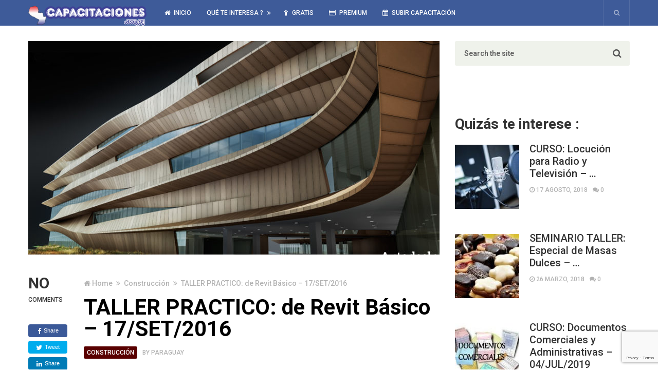

--- FILE ---
content_type: text/html; charset=UTF-8
request_url: https://capacitaciones.com.py/taller-practico-de-revit-basico-17set2016/
body_size: 83639
content:
<!DOCTYPE html>
<html class="no-js" lang="es">
<head itemscope itemtype="http://schema.org/WebSite">
	<meta charset="UTF-8">
	<!-- Always force latest IE rendering engine (even in intranet) & Chrome Frame -->
	<!--[if IE ]>
	<meta http-equiv="X-UA-Compatible" content="IE=edge,chrome=1">
	<![endif]-->
	<link rel="profile" href="https://gmpg.org/xfn/11" />
	
					<link rel="icon" href="https://capacitaciones.com.py/wp-content/uploads/2016/08/capacitaciones-logo-web-e1470886478787-1.png" type="image/x-icon" />
		
		
		
					<meta name="viewport" content="width=device-width, initial-scale=1">
			<meta name="apple-mobile-web-app-capable" content="yes">
			<meta name="apple-mobile-web-app-status-bar-style" content="black">
		
									<link rel="prefetch" href="https://capacitaciones.com.py">
				<link rel="prerender" href="https://capacitaciones.com.py">
					
		<meta itemprop="name" content="Capacitaciones Paraguay" />
		<meta itemprop="url" content="https://capacitaciones.com.py" />

												<meta itemprop="creator accountablePerson" content="Capacitaciones Paraguay" />
						<link rel="pingback" href="https://capacitaciones.com.py/xmlrpc.php" />
	<title>TALLER PRACTICO: de Revit Básico &#8211; 17/SET/2016 &#8211; Capacitaciones Paraguay</title>
<meta name='robots' content='max-image-preview:large' />
	<style>img:is([sizes="auto" i], [sizes^="auto," i]) { contain-intrinsic-size: 3000px 1500px }</style>
	<script type="text/javascript">document.documentElement.className = document.documentElement.className.replace( /\bno-js\b/,'js' );</script><link rel="alternate" type="application/rss+xml" title="Capacitaciones Paraguay &raquo; Feed" href="https://capacitaciones.com.py/feed/" />
<link rel="alternate" type="application/rss+xml" title="Capacitaciones Paraguay &raquo; Feed de los comentarios" href="https://capacitaciones.com.py/comments/feed/" />
		<!-- This site uses the Google Analytics by ExactMetrics plugin v8.10.1 - Using Analytics tracking - https://www.exactmetrics.com/ -->
							<script src="//www.googletagmanager.com/gtag/js?id=G-8S3SBGFT5L"  data-cfasync="false" data-wpfc-render="false" type="text/javascript" async></script>
			<script data-cfasync="false" data-wpfc-render="false" type="text/javascript">
				var em_version = '8.10.1';
				var em_track_user = true;
				var em_no_track_reason = '';
								var ExactMetricsDefaultLocations = {"page_location":"https:\/\/capacitaciones.com.py\/taller-practico-de-revit-basico-17set2016\/"};
								if ( typeof ExactMetricsPrivacyGuardFilter === 'function' ) {
					var ExactMetricsLocations = (typeof ExactMetricsExcludeQuery === 'object') ? ExactMetricsPrivacyGuardFilter( ExactMetricsExcludeQuery ) : ExactMetricsPrivacyGuardFilter( ExactMetricsDefaultLocations );
				} else {
					var ExactMetricsLocations = (typeof ExactMetricsExcludeQuery === 'object') ? ExactMetricsExcludeQuery : ExactMetricsDefaultLocations;
				}

								var disableStrs = [
										'ga-disable-G-8S3SBGFT5L',
									];

				/* Function to detect opted out users */
				function __gtagTrackerIsOptedOut() {
					for (var index = 0; index < disableStrs.length; index++) {
						if (document.cookie.indexOf(disableStrs[index] + '=true') > -1) {
							return true;
						}
					}

					return false;
				}

				/* Disable tracking if the opt-out cookie exists. */
				if (__gtagTrackerIsOptedOut()) {
					for (var index = 0; index < disableStrs.length; index++) {
						window[disableStrs[index]] = true;
					}
				}

				/* Opt-out function */
				function __gtagTrackerOptout() {
					for (var index = 0; index < disableStrs.length; index++) {
						document.cookie = disableStrs[index] + '=true; expires=Thu, 31 Dec 2099 23:59:59 UTC; path=/';
						window[disableStrs[index]] = true;
					}
				}

				if ('undefined' === typeof gaOptout) {
					function gaOptout() {
						__gtagTrackerOptout();
					}
				}
								window.dataLayer = window.dataLayer || [];

				window.ExactMetricsDualTracker = {
					helpers: {},
					trackers: {},
				};
				if (em_track_user) {
					function __gtagDataLayer() {
						dataLayer.push(arguments);
					}

					function __gtagTracker(type, name, parameters) {
						if (!parameters) {
							parameters = {};
						}

						if (parameters.send_to) {
							__gtagDataLayer.apply(null, arguments);
							return;
						}

						if (type === 'event') {
														parameters.send_to = exactmetrics_frontend.v4_id;
							var hookName = name;
							if (typeof parameters['event_category'] !== 'undefined') {
								hookName = parameters['event_category'] + ':' + name;
							}

							if (typeof ExactMetricsDualTracker.trackers[hookName] !== 'undefined') {
								ExactMetricsDualTracker.trackers[hookName](parameters);
							} else {
								__gtagDataLayer('event', name, parameters);
							}
							
						} else {
							__gtagDataLayer.apply(null, arguments);
						}
					}

					__gtagTracker('js', new Date());
					__gtagTracker('set', {
						'developer_id.dNDMyYj': true,
											});
					if ( ExactMetricsLocations.page_location ) {
						__gtagTracker('set', ExactMetricsLocations);
					}
										__gtagTracker('config', 'G-8S3SBGFT5L', {"forceSSL":"true"} );
										window.gtag = __gtagTracker;										(function () {
						/* https://developers.google.com/analytics/devguides/collection/analyticsjs/ */
						/* ga and __gaTracker compatibility shim. */
						var noopfn = function () {
							return null;
						};
						var newtracker = function () {
							return new Tracker();
						};
						var Tracker = function () {
							return null;
						};
						var p = Tracker.prototype;
						p.get = noopfn;
						p.set = noopfn;
						p.send = function () {
							var args = Array.prototype.slice.call(arguments);
							args.unshift('send');
							__gaTracker.apply(null, args);
						};
						var __gaTracker = function () {
							var len = arguments.length;
							if (len === 0) {
								return;
							}
							var f = arguments[len - 1];
							if (typeof f !== 'object' || f === null || typeof f.hitCallback !== 'function') {
								if ('send' === arguments[0]) {
									var hitConverted, hitObject = false, action;
									if ('event' === arguments[1]) {
										if ('undefined' !== typeof arguments[3]) {
											hitObject = {
												'eventAction': arguments[3],
												'eventCategory': arguments[2],
												'eventLabel': arguments[4],
												'value': arguments[5] ? arguments[5] : 1,
											}
										}
									}
									if ('pageview' === arguments[1]) {
										if ('undefined' !== typeof arguments[2]) {
											hitObject = {
												'eventAction': 'page_view',
												'page_path': arguments[2],
											}
										}
									}
									if (typeof arguments[2] === 'object') {
										hitObject = arguments[2];
									}
									if (typeof arguments[5] === 'object') {
										Object.assign(hitObject, arguments[5]);
									}
									if ('undefined' !== typeof arguments[1].hitType) {
										hitObject = arguments[1];
										if ('pageview' === hitObject.hitType) {
											hitObject.eventAction = 'page_view';
										}
									}
									if (hitObject) {
										action = 'timing' === arguments[1].hitType ? 'timing_complete' : hitObject.eventAction;
										hitConverted = mapArgs(hitObject);
										__gtagTracker('event', action, hitConverted);
									}
								}
								return;
							}

							function mapArgs(args) {
								var arg, hit = {};
								var gaMap = {
									'eventCategory': 'event_category',
									'eventAction': 'event_action',
									'eventLabel': 'event_label',
									'eventValue': 'event_value',
									'nonInteraction': 'non_interaction',
									'timingCategory': 'event_category',
									'timingVar': 'name',
									'timingValue': 'value',
									'timingLabel': 'event_label',
									'page': 'page_path',
									'location': 'page_location',
									'title': 'page_title',
									'referrer' : 'page_referrer',
								};
								for (arg in args) {
																		if (!(!args.hasOwnProperty(arg) || !gaMap.hasOwnProperty(arg))) {
										hit[gaMap[arg]] = args[arg];
									} else {
										hit[arg] = args[arg];
									}
								}
								return hit;
							}

							try {
								f.hitCallback();
							} catch (ex) {
							}
						};
						__gaTracker.create = newtracker;
						__gaTracker.getByName = newtracker;
						__gaTracker.getAll = function () {
							return [];
						};
						__gaTracker.remove = noopfn;
						__gaTracker.loaded = true;
						window['__gaTracker'] = __gaTracker;
					})();
									} else {
										console.log("");
					(function () {
						function __gtagTracker() {
							return null;
						}

						window['__gtagTracker'] = __gtagTracker;
						window['gtag'] = __gtagTracker;
					})();
									}
			</script>
							<!-- / Google Analytics by ExactMetrics -->
		<script type="text/javascript">
/* <![CDATA[ */
window._wpemojiSettings = {"baseUrl":"https:\/\/s.w.org\/images\/core\/emoji\/16.0.1\/72x72\/","ext":".png","svgUrl":"https:\/\/s.w.org\/images\/core\/emoji\/16.0.1\/svg\/","svgExt":".svg","source":{"concatemoji":"https:\/\/capacitaciones.com.py\/wp-includes\/js\/wp-emoji-release.min.js"}};
/*! This file is auto-generated */
!function(s,n){var o,i,e;function c(e){try{var t={supportTests:e,timestamp:(new Date).valueOf()};sessionStorage.setItem(o,JSON.stringify(t))}catch(e){}}function p(e,t,n){e.clearRect(0,0,e.canvas.width,e.canvas.height),e.fillText(t,0,0);var t=new Uint32Array(e.getImageData(0,0,e.canvas.width,e.canvas.height).data),a=(e.clearRect(0,0,e.canvas.width,e.canvas.height),e.fillText(n,0,0),new Uint32Array(e.getImageData(0,0,e.canvas.width,e.canvas.height).data));return t.every(function(e,t){return e===a[t]})}function u(e,t){e.clearRect(0,0,e.canvas.width,e.canvas.height),e.fillText(t,0,0);for(var n=e.getImageData(16,16,1,1),a=0;a<n.data.length;a++)if(0!==n.data[a])return!1;return!0}function f(e,t,n,a){switch(t){case"flag":return n(e,"\ud83c\udff3\ufe0f\u200d\u26a7\ufe0f","\ud83c\udff3\ufe0f\u200b\u26a7\ufe0f")?!1:!n(e,"\ud83c\udde8\ud83c\uddf6","\ud83c\udde8\u200b\ud83c\uddf6")&&!n(e,"\ud83c\udff4\udb40\udc67\udb40\udc62\udb40\udc65\udb40\udc6e\udb40\udc67\udb40\udc7f","\ud83c\udff4\u200b\udb40\udc67\u200b\udb40\udc62\u200b\udb40\udc65\u200b\udb40\udc6e\u200b\udb40\udc67\u200b\udb40\udc7f");case"emoji":return!a(e,"\ud83e\udedf")}return!1}function g(e,t,n,a){var r="undefined"!=typeof WorkerGlobalScope&&self instanceof WorkerGlobalScope?new OffscreenCanvas(300,150):s.createElement("canvas"),o=r.getContext("2d",{willReadFrequently:!0}),i=(o.textBaseline="top",o.font="600 32px Arial",{});return e.forEach(function(e){i[e]=t(o,e,n,a)}),i}function t(e){var t=s.createElement("script");t.src=e,t.defer=!0,s.head.appendChild(t)}"undefined"!=typeof Promise&&(o="wpEmojiSettingsSupports",i=["flag","emoji"],n.supports={everything:!0,everythingExceptFlag:!0},e=new Promise(function(e){s.addEventListener("DOMContentLoaded",e,{once:!0})}),new Promise(function(t){var n=function(){try{var e=JSON.parse(sessionStorage.getItem(o));if("object"==typeof e&&"number"==typeof e.timestamp&&(new Date).valueOf()<e.timestamp+604800&&"object"==typeof e.supportTests)return e.supportTests}catch(e){}return null}();if(!n){if("undefined"!=typeof Worker&&"undefined"!=typeof OffscreenCanvas&&"undefined"!=typeof URL&&URL.createObjectURL&&"undefined"!=typeof Blob)try{var e="postMessage("+g.toString()+"("+[JSON.stringify(i),f.toString(),p.toString(),u.toString()].join(",")+"));",a=new Blob([e],{type:"text/javascript"}),r=new Worker(URL.createObjectURL(a),{name:"wpTestEmojiSupports"});return void(r.onmessage=function(e){c(n=e.data),r.terminate(),t(n)})}catch(e){}c(n=g(i,f,p,u))}t(n)}).then(function(e){for(var t in e)n.supports[t]=e[t],n.supports.everything=n.supports.everything&&n.supports[t],"flag"!==t&&(n.supports.everythingExceptFlag=n.supports.everythingExceptFlag&&n.supports[t]);n.supports.everythingExceptFlag=n.supports.everythingExceptFlag&&!n.supports.flag,n.DOMReady=!1,n.readyCallback=function(){n.DOMReady=!0}}).then(function(){return e}).then(function(){var e;n.supports.everything||(n.readyCallback(),(e=n.source||{}).concatemoji?t(e.concatemoji):e.wpemoji&&e.twemoji&&(t(e.twemoji),t(e.wpemoji)))}))}((window,document),window._wpemojiSettings);
/* ]]> */
</script>
<style id='wp-emoji-styles-inline-css' type='text/css'>

	img.wp-smiley, img.emoji {
		display: inline !important;
		border: none !important;
		box-shadow: none !important;
		height: 1em !important;
		width: 1em !important;
		margin: 0 0.07em !important;
		vertical-align: -0.1em !important;
		background: none !important;
		padding: 0 !important;
	}
</style>
<link rel='stylesheet' id='wp-block-library-css' href='https://capacitaciones.com.py/wp-includes/css/dist/block-library/style.min.css' type='text/css' media='all' />
<style id='classic-theme-styles-inline-css' type='text/css'>
/*! This file is auto-generated */
.wp-block-button__link{color:#fff;background-color:#32373c;border-radius:9999px;box-shadow:none;text-decoration:none;padding:calc(.667em + 2px) calc(1.333em + 2px);font-size:1.125em}.wp-block-file__button{background:#32373c;color:#fff;text-decoration:none}
</style>
<style id='global-styles-inline-css' type='text/css'>
:root{--wp--preset--aspect-ratio--square: 1;--wp--preset--aspect-ratio--4-3: 4/3;--wp--preset--aspect-ratio--3-4: 3/4;--wp--preset--aspect-ratio--3-2: 3/2;--wp--preset--aspect-ratio--2-3: 2/3;--wp--preset--aspect-ratio--16-9: 16/9;--wp--preset--aspect-ratio--9-16: 9/16;--wp--preset--color--black: #000000;--wp--preset--color--cyan-bluish-gray: #abb8c3;--wp--preset--color--white: #ffffff;--wp--preset--color--pale-pink: #f78da7;--wp--preset--color--vivid-red: #cf2e2e;--wp--preset--color--luminous-vivid-orange: #ff6900;--wp--preset--color--luminous-vivid-amber: #fcb900;--wp--preset--color--light-green-cyan: #7bdcb5;--wp--preset--color--vivid-green-cyan: #00d084;--wp--preset--color--pale-cyan-blue: #8ed1fc;--wp--preset--color--vivid-cyan-blue: #0693e3;--wp--preset--color--vivid-purple: #9b51e0;--wp--preset--gradient--vivid-cyan-blue-to-vivid-purple: linear-gradient(135deg,rgba(6,147,227,1) 0%,rgb(155,81,224) 100%);--wp--preset--gradient--light-green-cyan-to-vivid-green-cyan: linear-gradient(135deg,rgb(122,220,180) 0%,rgb(0,208,130) 100%);--wp--preset--gradient--luminous-vivid-amber-to-luminous-vivid-orange: linear-gradient(135deg,rgba(252,185,0,1) 0%,rgba(255,105,0,1) 100%);--wp--preset--gradient--luminous-vivid-orange-to-vivid-red: linear-gradient(135deg,rgba(255,105,0,1) 0%,rgb(207,46,46) 100%);--wp--preset--gradient--very-light-gray-to-cyan-bluish-gray: linear-gradient(135deg,rgb(238,238,238) 0%,rgb(169,184,195) 100%);--wp--preset--gradient--cool-to-warm-spectrum: linear-gradient(135deg,rgb(74,234,220) 0%,rgb(151,120,209) 20%,rgb(207,42,186) 40%,rgb(238,44,130) 60%,rgb(251,105,98) 80%,rgb(254,248,76) 100%);--wp--preset--gradient--blush-light-purple: linear-gradient(135deg,rgb(255,206,236) 0%,rgb(152,150,240) 100%);--wp--preset--gradient--blush-bordeaux: linear-gradient(135deg,rgb(254,205,165) 0%,rgb(254,45,45) 50%,rgb(107,0,62) 100%);--wp--preset--gradient--luminous-dusk: linear-gradient(135deg,rgb(255,203,112) 0%,rgb(199,81,192) 50%,rgb(65,88,208) 100%);--wp--preset--gradient--pale-ocean: linear-gradient(135deg,rgb(255,245,203) 0%,rgb(182,227,212) 50%,rgb(51,167,181) 100%);--wp--preset--gradient--electric-grass: linear-gradient(135deg,rgb(202,248,128) 0%,rgb(113,206,126) 100%);--wp--preset--gradient--midnight: linear-gradient(135deg,rgb(2,3,129) 0%,rgb(40,116,252) 100%);--wp--preset--font-size--small: 13px;--wp--preset--font-size--medium: 20px;--wp--preset--font-size--large: 36px;--wp--preset--font-size--x-large: 42px;--wp--preset--spacing--20: 0.44rem;--wp--preset--spacing--30: 0.67rem;--wp--preset--spacing--40: 1rem;--wp--preset--spacing--50: 1.5rem;--wp--preset--spacing--60: 2.25rem;--wp--preset--spacing--70: 3.38rem;--wp--preset--spacing--80: 5.06rem;--wp--preset--shadow--natural: 6px 6px 9px rgba(0, 0, 0, 0.2);--wp--preset--shadow--deep: 12px 12px 50px rgba(0, 0, 0, 0.4);--wp--preset--shadow--sharp: 6px 6px 0px rgba(0, 0, 0, 0.2);--wp--preset--shadow--outlined: 6px 6px 0px -3px rgba(255, 255, 255, 1), 6px 6px rgba(0, 0, 0, 1);--wp--preset--shadow--crisp: 6px 6px 0px rgba(0, 0, 0, 1);}:where(.is-layout-flex){gap: 0.5em;}:where(.is-layout-grid){gap: 0.5em;}body .is-layout-flex{display: flex;}.is-layout-flex{flex-wrap: wrap;align-items: center;}.is-layout-flex > :is(*, div){margin: 0;}body .is-layout-grid{display: grid;}.is-layout-grid > :is(*, div){margin: 0;}:where(.wp-block-columns.is-layout-flex){gap: 2em;}:where(.wp-block-columns.is-layout-grid){gap: 2em;}:where(.wp-block-post-template.is-layout-flex){gap: 1.25em;}:where(.wp-block-post-template.is-layout-grid){gap: 1.25em;}.has-black-color{color: var(--wp--preset--color--black) !important;}.has-cyan-bluish-gray-color{color: var(--wp--preset--color--cyan-bluish-gray) !important;}.has-white-color{color: var(--wp--preset--color--white) !important;}.has-pale-pink-color{color: var(--wp--preset--color--pale-pink) !important;}.has-vivid-red-color{color: var(--wp--preset--color--vivid-red) !important;}.has-luminous-vivid-orange-color{color: var(--wp--preset--color--luminous-vivid-orange) !important;}.has-luminous-vivid-amber-color{color: var(--wp--preset--color--luminous-vivid-amber) !important;}.has-light-green-cyan-color{color: var(--wp--preset--color--light-green-cyan) !important;}.has-vivid-green-cyan-color{color: var(--wp--preset--color--vivid-green-cyan) !important;}.has-pale-cyan-blue-color{color: var(--wp--preset--color--pale-cyan-blue) !important;}.has-vivid-cyan-blue-color{color: var(--wp--preset--color--vivid-cyan-blue) !important;}.has-vivid-purple-color{color: var(--wp--preset--color--vivid-purple) !important;}.has-black-background-color{background-color: var(--wp--preset--color--black) !important;}.has-cyan-bluish-gray-background-color{background-color: var(--wp--preset--color--cyan-bluish-gray) !important;}.has-white-background-color{background-color: var(--wp--preset--color--white) !important;}.has-pale-pink-background-color{background-color: var(--wp--preset--color--pale-pink) !important;}.has-vivid-red-background-color{background-color: var(--wp--preset--color--vivid-red) !important;}.has-luminous-vivid-orange-background-color{background-color: var(--wp--preset--color--luminous-vivid-orange) !important;}.has-luminous-vivid-amber-background-color{background-color: var(--wp--preset--color--luminous-vivid-amber) !important;}.has-light-green-cyan-background-color{background-color: var(--wp--preset--color--light-green-cyan) !important;}.has-vivid-green-cyan-background-color{background-color: var(--wp--preset--color--vivid-green-cyan) !important;}.has-pale-cyan-blue-background-color{background-color: var(--wp--preset--color--pale-cyan-blue) !important;}.has-vivid-cyan-blue-background-color{background-color: var(--wp--preset--color--vivid-cyan-blue) !important;}.has-vivid-purple-background-color{background-color: var(--wp--preset--color--vivid-purple) !important;}.has-black-border-color{border-color: var(--wp--preset--color--black) !important;}.has-cyan-bluish-gray-border-color{border-color: var(--wp--preset--color--cyan-bluish-gray) !important;}.has-white-border-color{border-color: var(--wp--preset--color--white) !important;}.has-pale-pink-border-color{border-color: var(--wp--preset--color--pale-pink) !important;}.has-vivid-red-border-color{border-color: var(--wp--preset--color--vivid-red) !important;}.has-luminous-vivid-orange-border-color{border-color: var(--wp--preset--color--luminous-vivid-orange) !important;}.has-luminous-vivid-amber-border-color{border-color: var(--wp--preset--color--luminous-vivid-amber) !important;}.has-light-green-cyan-border-color{border-color: var(--wp--preset--color--light-green-cyan) !important;}.has-vivid-green-cyan-border-color{border-color: var(--wp--preset--color--vivid-green-cyan) !important;}.has-pale-cyan-blue-border-color{border-color: var(--wp--preset--color--pale-cyan-blue) !important;}.has-vivid-cyan-blue-border-color{border-color: var(--wp--preset--color--vivid-cyan-blue) !important;}.has-vivid-purple-border-color{border-color: var(--wp--preset--color--vivid-purple) !important;}.has-vivid-cyan-blue-to-vivid-purple-gradient-background{background: var(--wp--preset--gradient--vivid-cyan-blue-to-vivid-purple) !important;}.has-light-green-cyan-to-vivid-green-cyan-gradient-background{background: var(--wp--preset--gradient--light-green-cyan-to-vivid-green-cyan) !important;}.has-luminous-vivid-amber-to-luminous-vivid-orange-gradient-background{background: var(--wp--preset--gradient--luminous-vivid-amber-to-luminous-vivid-orange) !important;}.has-luminous-vivid-orange-to-vivid-red-gradient-background{background: var(--wp--preset--gradient--luminous-vivid-orange-to-vivid-red) !important;}.has-very-light-gray-to-cyan-bluish-gray-gradient-background{background: var(--wp--preset--gradient--very-light-gray-to-cyan-bluish-gray) !important;}.has-cool-to-warm-spectrum-gradient-background{background: var(--wp--preset--gradient--cool-to-warm-spectrum) !important;}.has-blush-light-purple-gradient-background{background: var(--wp--preset--gradient--blush-light-purple) !important;}.has-blush-bordeaux-gradient-background{background: var(--wp--preset--gradient--blush-bordeaux) !important;}.has-luminous-dusk-gradient-background{background: var(--wp--preset--gradient--luminous-dusk) !important;}.has-pale-ocean-gradient-background{background: var(--wp--preset--gradient--pale-ocean) !important;}.has-electric-grass-gradient-background{background: var(--wp--preset--gradient--electric-grass) !important;}.has-midnight-gradient-background{background: var(--wp--preset--gradient--midnight) !important;}.has-small-font-size{font-size: var(--wp--preset--font-size--small) !important;}.has-medium-font-size{font-size: var(--wp--preset--font-size--medium) !important;}.has-large-font-size{font-size: var(--wp--preset--font-size--large) !important;}.has-x-large-font-size{font-size: var(--wp--preset--font-size--x-large) !important;}
:where(.wp-block-post-template.is-layout-flex){gap: 1.25em;}:where(.wp-block-post-template.is-layout-grid){gap: 1.25em;}
:where(.wp-block-columns.is-layout-flex){gap: 2em;}:where(.wp-block-columns.is-layout-grid){gap: 2em;}
:root :where(.wp-block-pullquote){font-size: 1.5em;line-height: 1.6;}
</style>
<link rel='stylesheet' id='contact-form-7-css' href='https://capacitaciones.com.py/wp-content/plugins/contact-form-7/includes/css/styles.css' type='text/css' media='all' />
<link rel='stylesheet' id='wp_review-style-css' href='https://capacitaciones.com.py/wp-content/plugins/wp-review/public/css/wp-review.css' type='text/css' media='all' />
<link rel='stylesheet' id='newspaper-stylesheet-css' href='https://capacitaciones.com.py/wp-content/themes/mts_newspaper/style.css' type='text/css' media='all' />
<style id='newspaper-stylesheet-inline-css' type='text/css'>

		body {background-color:#ffffff;background-image:url(https://capacitaciones.com.py/wp-content/themes/mts_newspaper/images/nobg.png);}

		.pace .pace-progress, #mobile-menu-wrapper ul li a:hover, .post-info .thecategory { background: #0088cc; }
		.single_post a, .sidebar .textwidget a, footer .textwidget a, .pnavigation2 a, .sidebar.c-4-12 a:hover, .copyrights a:hover, footer .widget li a:hover, .sidebar.c-4-12 a:hover, .related-posts a:hover, .title a:hover, .post-info a:hover, .comm, #tabber .inside li a:hover, .readMore a:hover, .fn a, a, a:hover, .latestPost .title a:hover, .theme-color, a#pull, #navigation ul ul li:hover > a, .single_post .breadcrumb a:hover { color:#0088cc; }
		#commentform .form-submit input#submit, .contactform #submit, #move-to-top, .pagination a, #tabber ul.tabs li a.selected, .tagcloud a, .tagcloud a:hover .tab_count, #navigation ul .sfHover a, .reply a, .widget .wpt_widget_content .tab_title a, .widget .wp_review_tab_widget_content .tab_title a, .widget #wp-subscribe, .related-ads #wp-subscribe, .contact-form input[type='submit'], #load-posts a, #load-posts a.disabled, .latestPost-review-wrapper, .latestPost .review-type-circle.review-total-only, .post-image .review-type-circle.wp-review-show-total, .wpmm-thumbnail .review-total-only, .widget .review-total-only.small-thumb, .widget .wpt_widget_content #tags-tab-content ul li a, .recommended-post .recommended, .woocommerce a.button, .woocommerce-page a.button, .woocommerce button.button, .woocommerce-page button.button, .woocommerce input.button, .woocommerce-page input.button, .woocommerce #respond input#submit, .woocommerce-page #respond input#submit, .woocommerce #content input.button, .woocommerce-page #content input.button, .woocommerce nav.woocommerce-pagination ul li a, .woocommerce-page nav.woocommerce-pagination ul li a, .woocommerce #content nav.woocommerce-pagination ul li a, .woocommerce-page #content nav.woocommerce-pagination ul li a, .woocommerce .bypostauthor:after, #searchsubmit, .woocommerce nav.woocommerce-pagination ul li a:hover, .woocommerce-page nav.woocommerce-pagination ul li a:hover, .woocommerce #content nav.woocommerce-pagination ul li a:hover, .woocommerce-page #content nav.woocommerce-pagination ul li a:hover, .woocommerce nav.woocommerce-pagination ul li a:focus, .woocommerce-page nav.woocommerce-pagination ul li a:focus, .woocommerce #content nav.woocommerce-pagination ul li a:focus, .woocommerce-page #content nav.woocommerce-pagination ul li a:focus, .woocommerce #respond input#submit.alt, .woocommerce a.button.alt, .woocommerce button.button.alt, .woocommerce input.button.alt, .woocommerce-product-search input[type='submit'] { background-color:#0088cc; color: #fff!important; }
		.main-header, #header .head-search #s, .head-search .fa-search {background-color: #3e5b99}
		.header-post-wrap {background-color: #eff2eb}
		footer {background-color: #2d4e99}
		
		
		
		
		
		
		li.home-popular-category-3{ background: url(https://capacitaciones.com.py/wp-content/uploads/2016/08/merritt_hawkins_family_practice.jpg) no-repeat center center; background-size: cover; } li.home-popular-category-3:hover a{ background:rgba( 73,191,0 , 0.8)}li.home-popular-category-5{ background: url(https://capacitaciones.com.py/wp-content/uploads/2016/08/PROD_OL-Licenciatura-Administracion.jpg) no-repeat center center; background-size: cover; } li.home-popular-category-5:hover a{ background:rgba( 0,179,224 , 0.8)}li.home-popular-category-7{ background: url(https://capacitaciones.com.py/wp-content/uploads/2016/08/matriz-legal-sg-sst.jpg) no-repeat center center; background-size: cover; } li.home-popular-category-7:hover a{ background:rgba( 204,123,53 , 0.8)}li.home-popular-category-4{ background: url(https://capacitaciones.com.py/wp-content/uploads/2016/08/educacion-reformas.jpg) no-repeat center center; background-size: cover; } li.home-popular-category-4:hover a{ background:rgba( 221,19,19 , 0.8)}
		
</style>
<link rel='stylesheet' id='fontawesome-css' href='https://capacitaciones.com.py/wp-content/themes/mts_newspaper/css/font-awesome.min.css' type='text/css' media='all' />
<script type="text/javascript" src="https://capacitaciones.com.py/wp-content/plugins/google-analytics-dashboard-for-wp/assets/js/frontend-gtag.min.js" id="exactmetrics-frontend-script-js" async="async" data-wp-strategy="async"></script>
<script data-cfasync="false" data-wpfc-render="false" type="text/javascript" id='exactmetrics-frontend-script-js-extra'>/* <![CDATA[ */
var exactmetrics_frontend = {"js_events_tracking":"true","download_extensions":"zip,mp3,mpeg,pdf,docx,pptx,xlsx,rar","inbound_paths":"[{\"path\":\"\\\/go\\\/\",\"label\":\"affiliate\"},{\"path\":\"\\\/recommend\\\/\",\"label\":\"affiliate\"}]","home_url":"https:\/\/capacitaciones.com.py","hash_tracking":"false","v4_id":"G-8S3SBGFT5L"};/* ]]> */
</script>
<script type="text/javascript" src="https://capacitaciones.com.py/wp-includes/js/jquery/jquery.min.js" id="jquery-core-js"></script>
<script type="text/javascript" src="https://capacitaciones.com.py/wp-includes/js/jquery/jquery-migrate.min.js" id="jquery-migrate-js"></script>
<script type="text/javascript" id="customscript-js-extra">
/* <![CDATA[ */
var mts_customscript = {"responsive":"1","nav_menu":"secondary","ajax_url":"https:\/\/capacitaciones.com.py\/wp-admin\/admin-ajax.php"};
/* ]]> */
</script>
<script type="text/javascript" async="async" src="https://capacitaciones.com.py/wp-content/themes/mts_newspaper/js/customscript.js" id="customscript-js"></script>
<script type="text/javascript" src="https://capacitaciones.com.py/wp-content/themes/mts_newspaper/js/waypoints.min.js" id="jquery-waypoint-js"></script>
<link rel="https://api.w.org/" href="https://capacitaciones.com.py/wp-json/" /><link rel="alternate" title="JSON" type="application/json" href="https://capacitaciones.com.py/wp-json/wp/v2/posts/958" /><link rel="EditURI" type="application/rsd+xml" title="RSD" href="https://capacitaciones.com.py/xmlrpc.php?rsd" />
<meta name="generator" content="WordPress 6.8.3" />
<link rel="canonical" href="https://capacitaciones.com.py/taller-practico-de-revit-basico-17set2016/" />
<link rel='shortlink' href='https://capacitaciones.com.py/?p=958' />
<link rel="alternate" title="oEmbed (JSON)" type="application/json+oembed" href="https://capacitaciones.com.py/wp-json/oembed/1.0/embed?url=https%3A%2F%2Fcapacitaciones.com.py%2Ftaller-practico-de-revit-basico-17set2016%2F" />
<link rel="alternate" title="oEmbed (XML)" type="text/xml+oembed" href="https://capacitaciones.com.py/wp-json/oembed/1.0/embed?url=https%3A%2F%2Fcapacitaciones.com.py%2Ftaller-practico-de-revit-basico-17set2016%2F&#038;format=xml" />
<link href="//fonts.googleapis.com/css?family=Roboto:500|Roboto:700|PT+Serif:normal&amp;subset=latin" rel="stylesheet" type="text/css">
<style type="text/css">
#header, .menu li, .menu li a, a#pull { font-family: 'Roboto'; font-weight: 500; font-size: 12px; color: #fcfcfc; }
.latestPost .title a, .reply a, .widget .post-title, .pagination, #load-posts, .popular-category a, .ajax-search-results li a { font-family: 'Roboto'; font-weight: 500; font-size: 24px; color: #333333; }
#tab-group a { font-family: 'Roboto'; font-weight: 700; font-size: 14px; color: #4486bf;text-transform: uppercase; }
.single-title { font-family: 'Roboto'; font-weight: 700; font-size: 42px; color: #000000; }
body { font-family: 'PT Serif'; font-weight: normal; font-size: 19px; color: #494949; }
#sidebars .widget { font-family: 'Roboto'; font-weight: 500; font-size: 15px; color: #575757; }
footer { font-family: 'Roboto'; font-weight: 500; font-size: 15px; color: #ffffff; }
.post-info, .category-head, .left-comment, .ago, #searchform #s, .tagcloud, .recommended-post, .breadcrumb, .latestPost-review-wrapper { font-family: 'Roboto'; font-weight: 500; font-size: 12px; color: #333333; }
h1, .write-for-us a, .fn, #commentform input#submit, .contact-form input[type="submit"] { font-family: 'Roboto'; font-weight: 700; font-size: 42px; color: #333333; }
h2 { font-family: 'Roboto'; font-weight: 700; font-size: 36px; color: #333333; }
h3 { font-family: 'Roboto'; font-weight: 700; font-size: 32px; color: #333333; }
h4 { font-family: 'Roboto'; font-weight: 700; font-size: 28px; color: #333333; }
h5 { font-family: 'Roboto'; font-weight: 700; font-size: 24px; color: #333333; }
h6 { font-family: 'Roboto'; font-weight: 700; font-size: 20px; color: #333333; }
</style>
<script async src="https://pagead2.googlesyndication.com/pagead/js/adsbygoogle.js?client=ca-pub-6181523037996758"
     crossorigin="anonymous"></script></head>
<body data-rsssl=1 id="blog" class="wp-singular post-template-default single single-post postid-958 single-format-standard wp-theme-mts_newspaper main" itemscope itemtype="http://schema.org/WebPage">

			<div class="clear" id="catcher" style="height: 50px;"></div>
		<div id="sticky" class="sticky-nav" role="navigation" itemscope itemtype="http://schema.org/SiteNavigationElement">
			<header id="site-header" class="main-header" role="banner" itemscope itemtype="http://schema.org/WPHeader">
			<div class="container">
				<div id="header">
					<div class="logo-wrap">
						
															<h2 id="logo" class="image-logo" itemprop="headline">
									<a href="https://capacitaciones.com.py"><img src="https://capacitaciones.com.py/wp-content/uploads/2016/08/capacitaciones-logo-web-e1470886478787.png" alt="Capacitaciones Paraguay"></a>
								</h2><!-- END #logo -->
							
											</div>

											<div class="secondary-navigation" role="navigation" itemscope itemtype="http://schema.org/SiteNavigationElement">
							<a href="#" id="pull" class="toggle-mobile-menu">Menu</a>
															<nav id="navigation" class="navigation clearfix">
																			<ul id="menu-menu" class="menu clearfix"><li id="menu-item-321" class="menu-item menu-item-type-custom menu-item-object-custom menu-item-home menu-item-321"><a href="https://capacitaciones.com.py"><i class="fa fa-home"></i> Inicio</a></li>
<li id="menu-item-490" class="menu-item menu-item-type-custom menu-item-object-custom menu-item-has-children menu-item-490"><a href="#">Qué te interesa ?</a>
<ul class="sub-menu">
	<li id="menu-item-409" class="menu-item menu-item-type-custom menu-item-object-custom menu-item-has-children menu-item-409"><a href="http://#">Más categorias</a>
	<ul class="sub-menu">
		<li id="menu-item-398" class="menu-item menu-item-type-taxonomy menu-item-object-category menu-item-398"><a href="https://capacitaciones.com.py/category/cultura/">Cultura</a></li>
		<li id="menu-item-404" class="menu-item menu-item-type-taxonomy menu-item-object-category current-post-ancestor current-menu-parent current-post-parent menu-item-404"><a href="https://capacitaciones.com.py/category/oficios/">Oficios</a></li>
		<li id="menu-item-399" class="menu-item menu-item-type-taxonomy menu-item-object-category menu-item-399"><a href="https://capacitaciones.com.py/category/deporte/">Deporte</a></li>
		<li id="menu-item-406" class="menu-item menu-item-type-taxonomy menu-item-object-category menu-item-406"><a href="https://capacitaciones.com.py/category/seguridad-vial/">Seguridad Vial</a></li>
	</ul>
</li>
	<li id="menu-item-962" class="menu-item menu-item-type-taxonomy menu-item-object-category menu-item-962"><a href="https://capacitaciones.com.py/category/biblioteca-virtual/">Biblioteca Virtual</a></li>
	<li id="menu-item-566" class="menu-item menu-item-type-taxonomy menu-item-object-category menu-item-566"><a href="https://capacitaciones.com.py/category/becas/">Becas</a></li>
	<li id="menu-item-393" class="menu-item menu-item-type-taxonomy menu-item-object-category menu-item-393"><a href="https://capacitaciones.com.py/category/administracion/">Administración</a></li>
	<li id="menu-item-394" class="menu-item menu-item-type-taxonomy menu-item-object-category menu-item-394"><a href="https://capacitaciones.com.py/category/alimentos-gastronomia/">Gastronomia</a></li>
	<li id="menu-item-395" class="menu-item menu-item-type-taxonomy menu-item-object-category menu-item-395"><a href="https://capacitaciones.com.py/category/comercios/">Comercios</a></li>
	<li id="menu-item-396" class="menu-item menu-item-type-taxonomy menu-item-object-category current-post-ancestor current-menu-parent current-post-parent menu-item-396"><a href="https://capacitaciones.com.py/category/construccion/">Construcción</a></li>
	<li id="menu-item-400" class="menu-item menu-item-type-taxonomy menu-item-object-category menu-item-400"><a href="https://capacitaciones.com.py/category/educacion/">Educación</a></li>
	<li id="menu-item-402" class="menu-item menu-item-type-taxonomy menu-item-object-category menu-item-402"><a href="https://capacitaciones.com.py/category/juridica/">Juridica</a></li>
	<li id="menu-item-403" class="menu-item menu-item-type-taxonomy menu-item-object-category menu-item-403"><a href="https://capacitaciones.com.py/category/moda-belleza/">Moda y Belleza</a></li>
	<li id="menu-item-407" class="menu-item menu-item-type-taxonomy menu-item-object-category menu-item-407"><a href="https://capacitaciones.com.py/category/tecnologia/">Tecnología</a></li>
	<li id="menu-item-405" class="menu-item menu-item-type-taxonomy menu-item-object-category menu-item-405"><a href="https://capacitaciones.com.py/category/salud/">Salud</a></li>
</ul>
</li>
<li id="menu-item-408" class="menu-item menu-item-type-taxonomy menu-item-object-category menu-item-408"><a href="https://capacitaciones.com.py/category/gratis/"><i class="fa fa-child"></i> Gratis</a></li>
<li id="menu-item-397" class="menu-item menu-item-type-taxonomy menu-item-object-category current-post-ancestor current-menu-parent current-post-parent menu-item-397"><a href="https://capacitaciones.com.py/category/costeadas-premium/"><i class="fa fa-credit-card"></i> Premium</a></li>
<li id="menu-item-410" class="menu-item menu-item-type-custom menu-item-object-custom menu-item-410"><a href="https://capacitaciones.com.py/incluir-capacitacion/" style="color: #ffffff;"><i class="fa fa-calendar"></i> Subir Capacitación</a></li>
</ul>																	</nav>
								<nav id="navigation" class="navigation mobile-only clearfix mobile-menu-wrapper">
									<ul id="menu-menu-1" class="menu clearfix"><li class="menu-item menu-item-type-custom menu-item-object-custom menu-item-home menu-item-321"><a href="https://capacitaciones.com.py"><i class="fa fa-home"></i> Inicio</a></li>
<li class="menu-item menu-item-type-custom menu-item-object-custom menu-item-has-children menu-item-490"><a href="#">Qué te interesa ?</a>
<ul class="sub-menu">
	<li class="menu-item menu-item-type-custom menu-item-object-custom menu-item-has-children menu-item-409"><a href="http://#">Más categorias</a>
	<ul class="sub-menu">
		<li class="menu-item menu-item-type-taxonomy menu-item-object-category menu-item-398"><a href="https://capacitaciones.com.py/category/cultura/">Cultura</a></li>
		<li class="menu-item menu-item-type-taxonomy menu-item-object-category current-post-ancestor current-menu-parent current-post-parent menu-item-404"><a href="https://capacitaciones.com.py/category/oficios/">Oficios</a></li>
		<li class="menu-item menu-item-type-taxonomy menu-item-object-category menu-item-399"><a href="https://capacitaciones.com.py/category/deporte/">Deporte</a></li>
		<li class="menu-item menu-item-type-taxonomy menu-item-object-category menu-item-406"><a href="https://capacitaciones.com.py/category/seguridad-vial/">Seguridad Vial</a></li>
	</ul>
</li>
	<li class="menu-item menu-item-type-taxonomy menu-item-object-category menu-item-962"><a href="https://capacitaciones.com.py/category/biblioteca-virtual/">Biblioteca Virtual</a></li>
	<li class="menu-item menu-item-type-taxonomy menu-item-object-category menu-item-566"><a href="https://capacitaciones.com.py/category/becas/">Becas</a></li>
	<li class="menu-item menu-item-type-taxonomy menu-item-object-category menu-item-393"><a href="https://capacitaciones.com.py/category/administracion/">Administración</a></li>
	<li class="menu-item menu-item-type-taxonomy menu-item-object-category menu-item-394"><a href="https://capacitaciones.com.py/category/alimentos-gastronomia/">Gastronomia</a></li>
	<li class="menu-item menu-item-type-taxonomy menu-item-object-category menu-item-395"><a href="https://capacitaciones.com.py/category/comercios/">Comercios</a></li>
	<li class="menu-item menu-item-type-taxonomy menu-item-object-category current-post-ancestor current-menu-parent current-post-parent menu-item-396"><a href="https://capacitaciones.com.py/category/construccion/">Construcción</a></li>
	<li class="menu-item menu-item-type-taxonomy menu-item-object-category menu-item-400"><a href="https://capacitaciones.com.py/category/educacion/">Educación</a></li>
	<li class="menu-item menu-item-type-taxonomy menu-item-object-category menu-item-402"><a href="https://capacitaciones.com.py/category/juridica/">Juridica</a></li>
	<li class="menu-item menu-item-type-taxonomy menu-item-object-category menu-item-403"><a href="https://capacitaciones.com.py/category/moda-belleza/">Moda y Belleza</a></li>
	<li class="menu-item menu-item-type-taxonomy menu-item-object-category menu-item-407"><a href="https://capacitaciones.com.py/category/tecnologia/">Tecnología</a></li>
	<li class="menu-item menu-item-type-taxonomy menu-item-object-category menu-item-405"><a href="https://capacitaciones.com.py/category/salud/">Salud</a></li>
</ul>
</li>
<li class="menu-item menu-item-type-taxonomy menu-item-object-category menu-item-408"><a href="https://capacitaciones.com.py/category/gratis/"><i class="fa fa-child"></i> Gratis</a></li>
<li class="menu-item menu-item-type-taxonomy menu-item-object-category current-post-ancestor current-menu-parent current-post-parent menu-item-397"><a href="https://capacitaciones.com.py/category/costeadas-premium/"><i class="fa fa-credit-card"></i> Premium</a></li>
<li class="menu-item menu-item-type-custom menu-item-object-custom menu-item-410"><a href="https://capacitaciones.com.py/incluir-capacitacion/" style="color: #ffffff;"><i class="fa fa-calendar"></i> Subir Capacitación</a></li>
</ul>								</nav>
													</div>
					
											<div class="head-search">
							<i class="fa fa-search search-trigger"></i>
							
<form method="get" id="searchform" class="search-form" action="https://capacitaciones.com.py" _lpchecked="1">
	<fieldset>
		<input type="text" name="s" id="s" value="" placeholder="Search the site"  />
		<button id="search-image" class="sbutton" type="submit" value="">
				<i class="fa fa-search"></i>
			</button>
	</fieldset>
</form>						</div>
					
											<div class="header-social-icon">
							<ul>
																									<li class="mts-fb-icon">
										<span class="share-item facebookbtn">
											<div id="fb-root"></div>
											<div class="fb-like" data-send="false" data-layout="button_count" data-width="150" data-show-faces="false" data-href="https://www.facebook.com/capacitacionesparaguay/"></div>
										</span>
									</li>
															</ul>
						</div>
					
				</div><!-- #header-->
			</div><!--.container-->
		</header>
			</div>
	
	
	<div class="main-container">
	<div id="page" class="single clearfix">
		<article class="article">
							<meta content="https://capacitaciones.com.py/wp-content/uploads/2016/09/rac2013-img-intro2.jpg" />
						<div id="content_box" >
									<div id="post-958" class="g post post-958 type-post status-publish format-standard has-post-thumbnail hentry category-construccion category-oficios category-costeadas-premium tag-setiembre has_thumb">
						
									<div class="single_post">
																						<div class="post-image post-image-left">
													<div class="featured-thumbnail"><img width="800" height="416" src="https://capacitaciones.com.py/wp-content/uploads/2016/09/rac2013-img-intro2-800x416.jpg" class="attachment-newspaper-featuredfull size-newspaper-featuredfull wp-post-image" alt="" title="" decoding="async" fetchpriority="high" sizes="(min-width:1171px) 800px, (min-width:721px) 66vw, 96vw" /></div>																									</div>
																					<div class="post-single-content-wrap">
																							<div id="left-share">
													<div id="left-share-inner">
														<div class="left-comment"><span>no</span> comments</div>
																	<!-- Start Share Buttons -->
			<div class="shareit ">
								<!-- Facebook -->
				<span class="share-item facebookbtn">
					<div id="fb-root"></div>
					<div class="fb-like" data-send="false" data-layout="button_count" data-width="150" data-show-faces="false"></div>
				</span>
							<!-- Facebook -->
				<span class="share-item facebooksharebtn">
					<a href="//www.facebook.com/share.php?m2w&s=100&p[url]=https%3A%2F%2Fcapacitaciones.com.py%2Ftaller-practico-de-revit-basico-17set2016%2F&p[images][0]=https://capacitaciones.com.py/wp-content/uploads/2016/09/rac2013-img-intro2-800x416.jpg&p[title]=TALLER PRACTICO: de Revit Básico &#8211; 17/SET/2016" class="single-social"><i class="fa fa-facebook"></i> Share</a>

				</span>
							<!-- Twitter -->
				<span class="share-item twitterbutton">
										<a href="https://twitter.com/intent/tweet?original_referer=https%3A%2F%2Fcapacitaciones.com.py%2Ftaller-practico-de-revit-basico-17set2016%2F&text=TALLER PRACTICO: de Revit Básico &#8211; 17/SET/2016&url=https%3A%2F%2Fcapacitaciones.com.py%2Ftaller-practico-de-revit-basico-17set2016%2F" class="single-social"><i class="fa fa-twitter"></i> Tweet</a>
				</span>
							<!--Linkedin -->
				<span class="share-item linkedinbtn">
					<a href="//www.linkedin.com/shareArticle?mini=true&url=https%3A%2F%2Fcapacitaciones.com.py%2Ftaller-practico-de-revit-basico-17set2016%2F&title=TALLER PRACTICO: de Revit Básico &#8211; 17/SET/2016&source=url" class="single-social"><i class="fa fa-linkedin"></i> Share</a>
				</span>
						</div>
			<!-- end Share Buttons -->
															</div>
												</div>
																						<div class="post-single-content box mark-links entry-content">
																								<div class="breadcrumb" xmlns:v="http://rdf.data-vocabulary.org/#"><div><i class="fa fa-home"></i></div> <div typeof="v:Breadcrumb" class="root"><a rel="v:url" property="v:title" href="https://capacitaciones.com.py">Home</a></div><div class="breadcrumb-icon"><i class="fa fa-angle-double-right"></i></div><div typeof="v:Breadcrumb"><a href="https://capacitaciones.com.py/category/construccion/" rel="v:url" property="v:title">Construcción</a></div><div class="breadcrumb-icon"><i class="fa fa-angle-double-right"></i></div><div><span>TALLER PRACTICO: de Revit Básico &#8211; 17/SET/2016</span></div></div>
																								<header>
													<h1 class="title single-title entry-title">TALLER PRACTICO: de Revit Básico &#8211; 17/SET/2016</h1>
																<div class="post-info">
								<span class="thecategory"  style="background: #590000;"><a href="https://capacitaciones.com.py/category/construccion/" title="View all posts in Construcción">Construcción</a></span>
							<span class="theauthor"><span>By <a href="https://capacitaciones.com.py/author/capacitacionespy/" title="Entradas de Paraguay" rel="author">Paraguay</a></span></span>
						</div>
														</header><!--.headline_area-->
																								<div class="thecontent">
													<table border="1" width="823">
<tbody>
<tr>
<td bgcolor="#339933">
<p align="center"><span style="color: #ffffff;"><b>ESTADO: ACTIVO</b></span></p>
</td>
</tr>
</tbody>
</table>
<p><strong>Hora:</strong><br />
14:00 a 17:00 hs.</p>
<p><strong>Organizador:</strong><br />
“DITALENTO Consultora”</p>
<p><strong>Capacitación:</strong><br />
Pagada</p>
<p><strong>Inversión:</strong><br />
450.000 Gs. (descuento por inscripciones anticipadas y grupos a partir de 3 personas)</p>
<p><strong>Duración:</strong><br />
12 hs. reloj</p>
<p><strong>Dirigido a:</strong><br />
Estudiantes y Profesionales de las carreras de Arquitectura, Ingeniería Civil y Construcciones o egresados de colegios técnicos del área de construcciones civiles.</p>
<p><strong>Temas:</strong><br />
<strong>* Taller Práctico de REVIT Básico </strong></p>
<p><strong>Teléfono de contacto e inscripciones:</strong><br />
(0984) 759 063 &#8211; (0981) 204 893</p>
<p style="text-align: center;"><strong><em>“Capacitate hoy, Disfrutá mañana”</em></strong></p>

<script type="text/javascript">
jQuery(document).ready(function($) {
	$.post('https://capacitaciones.com.py/wp-admin/admin-ajax.php', {action: 'wpt_view_count', id: '958'});
});
</script>
<script type="text/javascript">
jQuery(document).ready(function($) {
	$.post('https://capacitaciones.com.py/wp-admin/admin-ajax.php', {action: 'mts_view_count', id: '958'});
});
</script>												</div>
																																				<!--Recommended for you -->
													
			<!-- Start Recommended Posts -->
			<div class="recommended-posts"><div class="clear">				<article class="recommended-post">
					<div class="recommended-post-img">
						<a href="https://capacitaciones.com.py/diplomado-en-logistica-04-abr-2019/" title="DIPLOMADO en Logística – 04/ABR/2019" rel="nofollow" id="featured-thumbnail">
							<div class="featured-thumbnail"><img width="370" height="208" src="https://capacitaciones.com.py/wp-content/uploads/2017/05/logistica1-370x208.jpg" class="attachment-newspaper-featured size-newspaper-featured wp-post-image" alt="" title="" decoding="async" sizes="(min-width: 721px) 370px, 96vw" /></div>													</a>
					</div>
					<header>
						<h4 class="recommended">Recommended For You</h4>						<h2 class="title recommended-title"><a href="https://capacitaciones.com.py/diplomado-en-logistica-04-abr-2019/" title="DIPLOMADO en Logística – 04/ABR/2019">DIPLOMADO en Logística – 04/ABR/2019</a></h2>
						<p><a href="https://capacitaciones.com.py/author/capacitacionespy/" title="Entradas de Paraguay" rel="author">Paraguay</a></p>
					</header>
				</article><!--.post.excerpt-->
				</div></div>			<!-- .related-posts -->
														
												<!--Author Box -->
																							</div><!--.post-single-content-->
										</div><!--.post-single-content-wrap-->
									</div><!--.single_post-->
																		<div class="related-wrap">
										<div class="related-left">
												
			<!-- Start Related Posts -->
			<div class="related-posts"><h4>Related Posts</h4><div class="clear">				<article class="latestPost excerpt  ">
					<a href="https://capacitaciones.com.py/curso-marketing-en-internet-31-oct-2019/" title="CURSO: Marketing en Internet – 31/OCT/2019" rel="nofollow" id="featured-thumbnail">
						<div class="featured-thumbnail"><img width="125" height="125" src="https://capacitaciones.com.py/wp-content/uploads/2017/12/internet-marketing-125x125.jpg" class="attachment-newspaper-widgetthumb size-newspaper-widgetthumb wp-post-image" alt="" title="" decoding="async" srcset="https://capacitaciones.com.py/wp-content/uploads/2017/12/internet-marketing-125x125.jpg 125w, https://capacitaciones.com.py/wp-content/uploads/2017/12/internet-marketing-150x150.jpg 150w" sizes="(max-width: 125px) 100vw, 125px" /></div>											</a>
					<header>
						<h2 class="title front-view-title"><a href="https://capacitaciones.com.py/curso-marketing-en-internet-31-oct-2019/" title="CURSO: Marketing en Internet – 31/OCT/2019">CURSO: Marketing en Internet – 31/OCT/2019</a></h2>
						<div class="post-info"><a href="https://capacitaciones.com.py/author/capacitacionespy/" title="Entradas de Paraguay" rel="author">Paraguay</a></div>
					</header>
				</article><!--.post.excerpt-->
								<article class="latestPost excerpt  last">
					<a href="https://capacitaciones.com.py/curso-adobe-illustrator-11-nov-2019/" title="CURSO: Adobe Illustrator – 11/NOV/2019" rel="nofollow" id="featured-thumbnail">
						<div class="featured-thumbnail"><img width="125" height="125" src="https://capacitaciones.com.py/wp-content/uploads/2017/07/adobeillus-125x125.jpg" class="attachment-newspaper-widgetthumb size-newspaper-widgetthumb wp-post-image" alt="" title="" decoding="async" loading="lazy" srcset="https://capacitaciones.com.py/wp-content/uploads/2017/07/adobeillus-125x125.jpg 125w, https://capacitaciones.com.py/wp-content/uploads/2017/07/adobeillus-150x150.jpg 150w" sizes="auto, (max-width: 125px) 100vw, 125px" /></div>											</a>
					<header>
						<h2 class="title front-view-title"><a href="https://capacitaciones.com.py/curso-adobe-illustrator-11-nov-2019/" title="CURSO: Adobe Illustrator – 11/NOV/2019">CURSO: Adobe Illustrator – 11/NOV/2019</a></h2>
						<div class="post-info"><a href="https://capacitaciones.com.py/author/capacitacionespy/" title="Entradas de Paraguay" rel="author">Paraguay</a></div>
					</header>
				</article><!--.post.excerpt-->
				</div></div>			<!-- .related-posts -->
												</div>
										<div class="related-ads">
											<div id="block-6" class="widget-header"><script async src="https://pagead2.googlesyndication.com/pagead/js/adsbygoogle.js?client=ca-pub-6181523037996758"
     crossorigin="anonymous"></script></div>										</div>
									</div>
													</div><!--.g post-->
					<!-- You can start editing here. -->

				<div class='code-block code-block-1' style='margin: 8px 0; clear: both;'>
<script async src="https://pagead2.googlesyndication.com/pagead/js/adsbygoogle.js?client=ca-pub-6181523037996758"
     crossorigin="anonymous"></script>
<!-- inferior post -->
<ins class="adsbygoogle"
     style="display:block"
     data-ad-client="ca-pub-6181523037996758"
     data-ad-slot="7477745820"
     data-ad-format="auto"
     data-full-width-responsive="true"></ins>
<script>
     (adsbygoogle = window.adsbygoogle || []).push({});
</script></div>
			</div>
		</article>
		<aside class="sidebar c-4-12 clearfix" role="complementary" itemscope itemtype="http://schema.org/WPSideBar">
	<div id="sidebars" class="g">
		<div class="sidebar">
			<div id="search-3" class="widget widget_search">
<form method="get" id="searchform" class="search-form" action="https://capacitaciones.com.py" _lpchecked="1">
	<fieldset>
		<input type="text" name="s" id="s" value="" placeholder="Search the site"  />
		<button id="search-image" class="sbutton" type="submit" value="">
				<i class="fa fa-search"></i>
			</button>
	</fieldset>
</form></div><div id="facebook-like-widget-2" class="widget facebook_like">			<div class="fb-page" data-href="https://www.facebook.com/capacitacionesparaguay/" data-width="340" data-hide-cover="false" data-show-facepile="true" data-show-posts="true"></div>
		</div><div id="mts_related_posts_widget-1" class="widget widget_mts_related_posts_widget horizontal-small"><h3 class="widget-title">Quizás te interese :</h3><ul class="related-posts-widget">			<li class="post-box horizontal-small horizontal-container"><div class="horizontal-container-inner">								<div class="post-img">
					<a href="https://capacitaciones.com.py/curso-locucion-para-radio-y-television-03-set-2018/" title="CURSO: Locución para Radio y Televisión – 03/SET/2018">
													<img width="125" height="125" src="https://capacitaciones.com.py/wp-content/uploads/2017/05/locuradi-125x125.jpg" class="attachment-newspaper-widgetthumb size-newspaper-widgetthumb wp-post-image" alt="" title="" decoding="async" loading="lazy" srcset="https://capacitaciones.com.py/wp-content/uploads/2017/05/locuradi-125x125.jpg 125w, https://capacitaciones.com.py/wp-content/uploads/2017/05/locuradi-150x150.jpg 150w" sizes="auto, (max-width: 125px) 100vw, 125px" />											</a>
				</div>
								<div class="post-data">
					<div class="post-data-container">
						<div class="post-title">
							<a href="https://capacitaciones.com.py/curso-locucion-para-radio-y-television-03-set-2018/" title="CURSO: Locución para Radio y Televisión – 03/SET/2018">CURSO: Locución para Radio y Televisión –&nbsp;&hellip;</a>
						</div>
												<div class="post-info">
															<span class="thetime updated"><i class="fa fa-clock-o"></i> 17 agosto, 2018</span>
																						<span class="thecomment"><i class="fa fa-comments"></i> 0</span>
													</div> <!--end .post-info-->
																	</div>
				</div>
			</div></li>					<li class="post-box horizontal-small horizontal-container"><div class="horizontal-container-inner">								<div class="post-img">
					<a href="https://capacitaciones.com.py/seminario-taller-especial-de-masas-dulces-05-12-19-y-26abr2018/" title="SEMINARIO TALLER: Especial de Masas Dulces – 05, 12, 19 y 26/ABR/2018">
													<img width="125" height="125" src="https://capacitaciones.com.py/wp-content/uploads/2017/06/confitearte-125x125.jpg" class="attachment-newspaper-widgetthumb size-newspaper-widgetthumb wp-post-image" alt="" title="" decoding="async" loading="lazy" srcset="https://capacitaciones.com.py/wp-content/uploads/2017/06/confitearte-125x125.jpg 125w, https://capacitaciones.com.py/wp-content/uploads/2017/06/confitearte-150x150.jpg 150w" sizes="auto, (max-width: 125px) 100vw, 125px" />											</a>
				</div>
								<div class="post-data">
					<div class="post-data-container">
						<div class="post-title">
							<a href="https://capacitaciones.com.py/seminario-taller-especial-de-masas-dulces-05-12-19-y-26abr2018/" title="SEMINARIO TALLER: Especial de Masas Dulces – 05, 12, 19 y 26/ABR/2018">SEMINARIO TALLER: Especial de Masas Dulces –&nbsp;&hellip;</a>
						</div>
												<div class="post-info">
															<span class="thetime updated"><i class="fa fa-clock-o"></i> 26 marzo, 2018</span>
																						<span class="thecomment"><i class="fa fa-comments"></i> 0</span>
													</div> <!--end .post-info-->
																	</div>
				</div>
			</div></li>					<li class="post-box horizontal-small horizontal-container"><div class="horizontal-container-inner">								<div class="post-img">
					<a href="https://capacitaciones.com.py/curso-documentos-comerciales-y-administrativas-04-jul-2019/" title="CURSO: Documentos Comerciales y Administrativas – 04/JUL/2019">
													<img width="125" height="125" src="https://capacitaciones.com.py/wp-content/uploads/2019/03/DocuComerciales-125x125.jpg" class="attachment-newspaper-widgetthumb size-newspaper-widgetthumb wp-post-image" alt="" title="" decoding="async" loading="lazy" srcset="https://capacitaciones.com.py/wp-content/uploads/2019/03/DocuComerciales-125x125.jpg 125w, https://capacitaciones.com.py/wp-content/uploads/2019/03/DocuComerciales-150x150.jpg 150w" sizes="auto, (max-width: 125px) 100vw, 125px" />											</a>
				</div>
								<div class="post-data">
					<div class="post-data-container">
						<div class="post-title">
							<a href="https://capacitaciones.com.py/curso-documentos-comerciales-y-administrativas-04-jul-2019/" title="CURSO: Documentos Comerciales y Administrativas – 04/JUL/2019">CURSO: Documentos Comerciales y Administrativas – 04/JUL/2019</a>
						</div>
												<div class="post-info">
															<span class="thetime updated"><i class="fa fa-clock-o"></i> 1 julio, 2019</span>
																						<span class="thecomment"><i class="fa fa-comments"></i> 0</span>
													</div> <!--end .post-info-->
																	</div>
				</div>
			</div></li>					<li class="post-box horizontal-small horizontal-container"><div class="horizontal-container-inner">								<div class="post-img">
					<a href="https://capacitaciones.com.py/taller-metodologia-de-la-investigacion-para-el-desarrollo-de-tesis-21abr2018/" title="TALLER: Metodología de la Investigación para el Desarrollo de Tesis – 21/ABR/2018">
													<img width="125" height="125" src="https://capacitaciones.com.py/wp-content/uploads/2018/04/tesis-125x125.png" class="attachment-newspaper-widgetthumb size-newspaper-widgetthumb wp-post-image" alt="" title="" decoding="async" loading="lazy" srcset="https://capacitaciones.com.py/wp-content/uploads/2018/04/tesis-125x125.png 125w, https://capacitaciones.com.py/wp-content/uploads/2018/04/tesis-150x150.png 150w" sizes="auto, (max-width: 125px) 100vw, 125px" />											</a>
				</div>
								<div class="post-data">
					<div class="post-data-container">
						<div class="post-title">
							<a href="https://capacitaciones.com.py/taller-metodologia-de-la-investigacion-para-el-desarrollo-de-tesis-21abr2018/" title="TALLER: Metodología de la Investigación para el Desarrollo de Tesis – 21/ABR/2018">TALLER: Metodología de la Investigación para el&nbsp;&hellip;</a>
						</div>
												<div class="post-info">
															<span class="thetime updated"><i class="fa fa-clock-o"></i> 18 abril, 2018</span>
																						<span class="thecomment"><i class="fa fa-comments"></i> 0</span>
													</div> <!--end .post-info-->
																	</div>
				</div>
			</div></li>					<li class="post-box horizontal-small horizontal-container"><div class="horizontal-container-inner">								<div class="post-img">
					<a href="https://capacitaciones.com.py/curso-operador-de-pc-28-set-2019-2/" title="CURSO: Operador de PC – 28/SET/2019">
													<img width="125" height="125" src="https://capacitaciones.com.py/wp-content/uploads/2017/03/operador1-125x125.jpg" class="attachment-newspaper-widgetthumb size-newspaper-widgetthumb wp-post-image" alt="" title="" decoding="async" loading="lazy" srcset="https://capacitaciones.com.py/wp-content/uploads/2017/03/operador1-125x125.jpg 125w, https://capacitaciones.com.py/wp-content/uploads/2017/03/operador1-150x150.jpg 150w" sizes="auto, (max-width: 125px) 100vw, 125px" />											</a>
				</div>
								<div class="post-data">
					<div class="post-data-container">
						<div class="post-title">
							<a href="https://capacitaciones.com.py/curso-operador-de-pc-28-set-2019-2/" title="CURSO: Operador de PC – 28/SET/2019">CURSO: Operador de PC – 28/SET/2019</a>
						</div>
												<div class="post-info">
															<span class="thetime updated"><i class="fa fa-clock-o"></i> 27 septiembre, 2019</span>
																						<span class="thecomment"><i class="fa fa-comments"></i> 0</span>
													</div> <!--end .post-info-->
																	</div>
				</div>
			</div></li>		</ul>
</div><div id="tag_cloud-1" class="widget widget_tag_cloud"><h3 class="widget-title">Etiquetas</h3><div class="tagcloud"><a href="https://capacitaciones.com.py/tag/administracion/" class="tag-cloud-link tag-link-53 tag-link-position-1" style="font-size: 10.614107883817pt;" aria-label="Administración (19 elementos)">Administración</a>
<a href="https://capacitaciones.com.py/tag/alto-parana/" class="tag-cloud-link tag-link-54 tag-link-position-2" style="font-size: 11.253112033195pt;" aria-label="Alto Paraná (25 elementos)">Alto Paraná</a>
<a href="https://capacitaciones.com.py/tag/amambay/" class="tag-cloud-link tag-link-104 tag-link-position-3" style="font-size: 9.9170124481328pt;" aria-label="Amambay (14 elementos)">Amambay</a>
<a href="https://capacitaciones.com.py/tag/aregua/" class="tag-cloud-link tag-link-89 tag-link-position-4" style="font-size: 10.033195020747pt;" aria-label="Areguá (15 elementos)">Areguá</a>
<a href="https://capacitaciones.com.py/tag/asuncion/" class="tag-cloud-link tag-link-33 tag-link-position-5" style="font-size: 22pt;" aria-label="Asunción (1.834 elementos)">Asunción</a>
<a href="https://capacitaciones.com.py/tag/caaguazu/" class="tag-cloud-link tag-link-98 tag-link-position-6" style="font-size: 9.5103734439834pt;" aria-label="Caaguazú (12 elementos)">Caaguazú</a>
<a href="https://capacitaciones.com.py/tag/caazapa/" class="tag-cloud-link tag-link-93 tag-link-position-7" style="font-size: 9.103734439834pt;" aria-label="Caazapá (10 elementos)">Caazapá</a>
<a href="https://capacitaciones.com.py/tag/capiata/" class="tag-cloud-link tag-link-80 tag-link-position-8" style="font-size: 13.460580912863pt;" aria-label="Capiata (60 elementos)">Capiata</a>
<a href="https://capacitaciones.com.py/tag/ciudad-del-este/" class="tag-cloud-link tag-link-39 tag-link-position-9" style="font-size: 10.96265560166pt;" aria-label="Ciudad del Este (22 elementos)">Ciudad del Este</a>
<a href="https://capacitaciones.com.py/tag/comercios/" class="tag-cloud-link tag-link-61 tag-link-position-10" style="font-size: 9.5103734439834pt;" aria-label="Comercios (12 elementos)">Comercios</a>
<a href="https://capacitaciones.com.py/tag/cordillera/" class="tag-cloud-link tag-link-114 tag-link-position-11" style="font-size: 9.103734439834pt;" aria-label="Cordillera (10 elementos)">Cordillera</a>
<a href="https://capacitaciones.com.py/tag/coronel-bogado/" class="tag-cloud-link tag-link-109 tag-link-position-12" style="font-size: 9.5103734439834pt;" aria-label="Coronel Bogado (12 elementos)">Coronel Bogado</a>
<a href="https://capacitaciones.com.py/tag/coronel-oviedo/" class="tag-cloud-link tag-link-122 tag-link-position-13" style="font-size: 8.2904564315353pt;" aria-label="Coronel Oviedo (7 elementos)">Coronel Oviedo</a>
<a href="https://capacitaciones.com.py/tag/diciembre/" class="tag-cloud-link tag-link-60 tag-link-position-14" style="font-size: 10.381742738589pt;" aria-label="Diciembre (17 elementos)">Diciembre</a>
<a href="https://capacitaciones.com.py/tag/encarnacion/" class="tag-cloud-link tag-link-44 tag-link-position-15" style="font-size: 11.95020746888pt;" aria-label="Encarnación (33 elementos)">Encarnación</a>
<a href="https://capacitaciones.com.py/tag/enero/" class="tag-cloud-link tag-link-65 tag-link-position-16" style="font-size: 11.717842323651pt;" aria-label="Enero (30 elementos)">Enero</a>
<a href="https://capacitaciones.com.py/tag/febrero/" class="tag-cloud-link tag-link-68 tag-link-position-17" style="font-size: 9.7427385892116pt;" aria-label="Febrero (13 elementos)">Febrero</a>
<a href="https://capacitaciones.com.py/tag/fernando-de-la-mora/" class="tag-cloud-link tag-link-86 tag-link-position-18" style="font-size: 15.435684647303pt;" aria-label="Fernando De La Mora (133 elementos)">Fernando De La Mora</a>
<a href="https://capacitaciones.com.py/tag/fonoclases/" class="tag-cloud-link tag-link-149 tag-link-position-19" style="font-size: 11.253112033195pt;" aria-label="fonoclases (25 elementos)">fonoclases</a>
<a href="https://capacitaciones.com.py/tag/gratis/" class="tag-cloud-link tag-link-36 tag-link-position-20" style="font-size: 12.879668049793pt;" aria-label="Gratis (48 elementos)">Gratis</a>
<a href="https://capacitaciones.com.py/tag/guaira/" class="tag-cloud-link tag-link-118 tag-link-position-21" style="font-size: 9.7427385892116pt;" aria-label="Guairá (13 elementos)">Guairá</a>
<a href="https://capacitaciones.com.py/tag/hernandarias/" class="tag-cloud-link tag-link-95 tag-link-position-22" style="font-size: 9.7427385892116pt;" aria-label="Hernandarias (13 elementos)">Hernandarias</a>
<a href="https://capacitaciones.com.py/tag/itapua/" class="tag-cloud-link tag-link-100 tag-link-position-23" style="font-size: 11.078838174274pt;" aria-label="Itapúa (23 elementos)">Itapúa</a>
<a href="https://capacitaciones.com.py/tag/itaugua/" class="tag-cloud-link tag-link-82 tag-link-position-24" style="font-size: 10.96265560166pt;" aria-label="Itauguá (22 elementos)">Itauguá</a>
<a href="https://capacitaciones.com.py/tag/ita/" class="tag-cloud-link tag-link-85 tag-link-position-25" style="font-size: 11.717842323651pt;" aria-label="Itá (30 elementos)">Itá</a>
<a href="https://capacitaciones.com.py/tag/lambare/" class="tag-cloud-link tag-link-38 tag-link-position-26" style="font-size: 12.995850622407pt;" aria-label="lambaré (50 elementos)">lambaré</a>
<a href="https://capacitaciones.com.py/tag/limpio/" class="tag-cloud-link tag-link-87 tag-link-position-27" style="font-size: 10.614107883817pt;" aria-label="Limpio (19 elementos)">Limpio</a>
<a href="https://capacitaciones.com.py/tag/luque/" class="tag-cloud-link tag-link-49 tag-link-position-28" style="font-size: 12.008298755187pt;" aria-label="Luque (34 elementos)">Luque</a>
<a href="https://capacitaciones.com.py/tag/mariano-roque-alonso/" class="tag-cloud-link tag-link-55 tag-link-position-29" style="font-size: 8pt;" aria-label="Mariano Roque Alonso (6 elementos)">Mariano Roque Alonso</a>
<a href="https://capacitaciones.com.py/tag/marzo/" class="tag-cloud-link tag-link-76 tag-link-position-30" style="font-size: 9.5103734439834pt;" aria-label="Marzo (12 elementos)">Marzo</a>
<a href="https://capacitaciones.com.py/tag/noviembre/" class="tag-cloud-link tag-link-59 tag-link-position-31" style="font-size: 11.95020746888pt;" aria-label="Noviembre (33 elementos)">Noviembre</a>
<a href="https://capacitaciones.com.py/tag/octubre/" class="tag-cloud-link tag-link-48 tag-link-position-32" style="font-size: 13.112033195021pt;" aria-label="Octubre (53 elementos)">Octubre</a>
<a href="https://capacitaciones.com.py/tag/oficios/" class="tag-cloud-link tag-link-58 tag-link-position-33" style="font-size: 8.5809128630705pt;" aria-label="oficios (8 elementos)">oficios</a>
<a href="https://capacitaciones.com.py/tag/online/" class="tag-cloud-link tag-link-35 tag-link-position-34" style="font-size: 14.50622406639pt;" aria-label="Online (93 elementos)">Online</a>
<a href="https://capacitaciones.com.py/tag/pagada/" class="tag-cloud-link tag-link-47 tag-link-position-35" style="font-size: 10.497925311203pt;" aria-label="Pagada (18 elementos)">Pagada</a>
<a href="https://capacitaciones.com.py/tag/pagadas/" class="tag-cloud-link tag-link-41 tag-link-position-36" style="font-size: 10.207468879668pt;" aria-label="Pagadas (16 elementos)">Pagadas</a>
<a href="https://capacitaciones.com.py/tag/pedro-juan-caballero/" class="tag-cloud-link tag-link-96 tag-link-position-37" style="font-size: 10.614107883817pt;" aria-label="Pedro Juan Caballero (19 elementos)">Pedro Juan Caballero</a>
<a href="https://capacitaciones.com.py/tag/pilar/" class="tag-cloud-link tag-link-94 tag-link-position-38" style="font-size: 8.8713692946058pt;" aria-label="Pilar (9 elementos)">Pilar</a>
<a href="https://capacitaciones.com.py/tag/presencial/" class="tag-cloud-link tag-link-145 tag-link-position-39" style="font-size: 8.8713692946058pt;" aria-label="Presencial (9 elementos)">Presencial</a>
<a href="https://capacitaciones.com.py/tag/san-lorenzo/" class="tag-cloud-link tag-link-45 tag-link-position-40" style="font-size: 18.572614107884pt;" aria-label="San Lorenzo (462 elementos)">San Lorenzo</a>
<a href="https://capacitaciones.com.py/tag/setiembre/" class="tag-cloud-link tag-link-37 tag-link-position-41" style="font-size: 13.983402489627pt;" aria-label="Setiembre (75 elementos)">Setiembre</a>
<a href="https://capacitaciones.com.py/tag/snpp/" class="tag-cloud-link tag-link-200 tag-link-position-42" style="font-size: 8.2904564315353pt;" aria-label="snpp (7 elementos)">snpp</a>
<a href="https://capacitaciones.com.py/tag/tecnologia/" class="tag-cloud-link tag-link-57 tag-link-position-43" style="font-size: 9.103734439834pt;" aria-label="Tecnologia (10 elementos)">Tecnologia</a>
<a href="https://capacitaciones.com.py/tag/villa-elisa/" class="tag-cloud-link tag-link-74 tag-link-position-44" style="font-size: 10.730290456432pt;" aria-label="Villa Elisa (20 elementos)">Villa Elisa</a>
<a href="https://capacitaciones.com.py/tag/villarrica/" class="tag-cloud-link tag-link-117 tag-link-position-45" style="font-size: 9.7427385892116pt;" aria-label="Villarrica (13 elementos)">Villarrica</a></div>
</div><div id="block-7" class="widget widget_block"><p><script async="" src="https://pagead2.googlesyndication.com/pagead/js/adsbygoogle.js?client=ca-pub-6181523037996758" crossorigin="anonymous"></script></p></div><div id="block-10" class="widget widget_block widget_text">
<p></p>
</div>		</div>
	</div><!--sidebars-->
</aside>
	
	</div><!-- #page-->
</div><!--.main-container-->
<footer id="site-footer" class="footer" role="contentinfo" itemscope itemtype="http://schema.org/WPFooter">
	<div class="container">
					<div class="sponsers-images">
				<h4>Capacitaciones de <i class="fa fa-angle-right"></i></h4>
				<a href="#" class="sponsor-image-link"><img src="https://capacitaciones.com.py/wp-content/uploads/2016/08/LOGO-SNPP-1-e1471646404142.png" class="sponsers-image"></a><a href="#" class="sponsor-image-link"><img src="https://capacitaciones.com.py/wp-content/uploads/2016/08/dge_michi-e1471645905928.png" class="sponsers-image"></a><a href="#" class="sponsor-image-link"><img src="https://capacitaciones.com.py/wp-content/uploads/2016/08/LOGO-SINAFOCAL-e1471646145995.png" class="sponsers-image"></a><a href="#" class="sponsor-image-link"><img src="https://capacitaciones.com.py/wp-content/uploads/2016/08/LOGO-CISCO-e1471646259403.png" class="sponsers-image"></a>			</div>
		
					<div class="footer-widgets first-footer-widgets widgets-num-3">
									<div class="f-widget f-widget-1">
						<div id="categories-3" class="widget widget_categories"><h3 class="widget-title">Qué te interesa ?</h3><form action="https://capacitaciones.com.py" method="get"><label class="screen-reader-text" for="cat">Qué te interesa ?</label><select  name='cat' id='cat' class='postform'>
	<option value='-1'>Elegir la categoría</option>
	<option class="level-0" value="5">Administración</option>
	<option class="level-0" value="34">Becas</option>
	<option class="level-0" value="51">Biblioteca Virtual</option>
	<option class="level-0" value="20">Comercios</option>
	<option class="level-0" value="17">Construcción</option>
	<option class="level-0" value="15">Cultura</option>
	<option class="level-0" value="1">Deporte</option>
	<option class="level-0" value="4">Educación</option>
	<option class="level-0" value="18">Gastronomia</option>
	<option class="level-0" value="23">Gratis</option>
	<option class="level-0" value="7">Juridica</option>
	<option class="level-0" value="19">Moda y Belleza</option>
	<option class="level-0" value="16">Oficios</option>
	<option class="level-0" value="24">Pagadas &#8211; Premium</option>
	<option class="level-0" value="91">Periodismo</option>
	<option class="level-0" value="92">Publicidad</option>
	<option class="level-0" value="3">Salud</option>
	<option class="level-0" value="6">Seguridad Vial</option>
	<option class="level-0" value="14">Tecnología</option>
	<option class="level-0" value="110">Turismo</option>
</select>
</form><script type="text/javascript">
/* <![CDATA[ */

(function() {
	var dropdown = document.getElementById( "cat" );
	function onCatChange() {
		if ( dropdown.options[ dropdown.selectedIndex ].value > 0 ) {
			dropdown.parentNode.submit();
		}
	}
	dropdown.onchange = onCatChange;
})();

/* ]]> */
</script>
</div><div id="block-5" class="widget widget_block"><script async src="https://pagead2.googlesyndication.com/pagead/js/adsbygoogle.js?client=ca-pub-6181523037996758"
     crossorigin="anonymous"></script></div>					</div>
									<div class="f-widget f-widget-2">
						<div id="nav_menu-1" class="widget widget_nav_menu"><h3 class="widget-title">Mapa del sitio</h3><div class="menu-menu-container"><ul id="menu-menu-2" class="menu"><li class="menu-item menu-item-type-custom menu-item-object-custom menu-item-home menu-item-321"><a href="https://capacitaciones.com.py">Inicio</a></li>
<li class="menu-item menu-item-type-custom menu-item-object-custom menu-item-has-children menu-item-490"><a href="#">Qué te interesa ?</a>
<ul class="sub-menu">
	<li class="menu-item menu-item-type-custom menu-item-object-custom menu-item-has-children menu-item-409"><a href="http://#">Más categorias</a>
	<ul class="sub-menu">
		<li class="menu-item menu-item-type-taxonomy menu-item-object-category menu-item-398"><a href="https://capacitaciones.com.py/category/cultura/">Cultura</a></li>
		<li class="menu-item menu-item-type-taxonomy menu-item-object-category current-post-ancestor current-menu-parent current-post-parent menu-item-404"><a href="https://capacitaciones.com.py/category/oficios/">Oficios</a></li>
		<li class="menu-item menu-item-type-taxonomy menu-item-object-category menu-item-399"><a href="https://capacitaciones.com.py/category/deporte/">Deporte</a></li>
		<li class="menu-item menu-item-type-taxonomy menu-item-object-category menu-item-406"><a href="https://capacitaciones.com.py/category/seguridad-vial/">Seguridad Vial</a></li>
	</ul>
</li>
	<li class="menu-item menu-item-type-taxonomy menu-item-object-category menu-item-962"><a href="https://capacitaciones.com.py/category/biblioteca-virtual/">Biblioteca Virtual</a></li>
	<li class="menu-item menu-item-type-taxonomy menu-item-object-category menu-item-566"><a href="https://capacitaciones.com.py/category/becas/">Becas</a></li>
	<li class="menu-item menu-item-type-taxonomy menu-item-object-category menu-item-393"><a href="https://capacitaciones.com.py/category/administracion/">Administración</a></li>
	<li class="menu-item menu-item-type-taxonomy menu-item-object-category menu-item-394"><a href="https://capacitaciones.com.py/category/alimentos-gastronomia/">Gastronomia</a></li>
	<li class="menu-item menu-item-type-taxonomy menu-item-object-category menu-item-395"><a href="https://capacitaciones.com.py/category/comercios/">Comercios</a></li>
	<li class="menu-item menu-item-type-taxonomy menu-item-object-category current-post-ancestor current-menu-parent current-post-parent menu-item-396"><a href="https://capacitaciones.com.py/category/construccion/">Construcción</a></li>
	<li class="menu-item menu-item-type-taxonomy menu-item-object-category menu-item-400"><a href="https://capacitaciones.com.py/category/educacion/">Educación</a></li>
	<li class="menu-item menu-item-type-taxonomy menu-item-object-category menu-item-402"><a href="https://capacitaciones.com.py/category/juridica/">Juridica</a></li>
	<li class="menu-item menu-item-type-taxonomy menu-item-object-category menu-item-403"><a href="https://capacitaciones.com.py/category/moda-belleza/">Moda y Belleza</a></li>
	<li class="menu-item menu-item-type-taxonomy menu-item-object-category menu-item-407"><a href="https://capacitaciones.com.py/category/tecnologia/">Tecnología</a></li>
	<li class="menu-item menu-item-type-taxonomy menu-item-object-category menu-item-405"><a href="https://capacitaciones.com.py/category/salud/">Salud</a></li>
</ul>
</li>
<li class="menu-item menu-item-type-taxonomy menu-item-object-category menu-item-408"><a href="https://capacitaciones.com.py/category/gratis/">Gratis</a></li>
<li class="menu-item menu-item-type-taxonomy menu-item-object-category current-post-ancestor current-menu-parent current-post-parent menu-item-397"><a href="https://capacitaciones.com.py/category/costeadas-premium/">Premium</a></li>
<li class="menu-item menu-item-type-custom menu-item-object-custom menu-item-410"><a href="https://capacitaciones.com.py/incluir-capacitacion/">Subir Capacitación</a></li>
</ul></div></div>					</div>
									<div class="f-widget last f-widget-3">
						<div id="nav_menu-2" class="widget widget_nav_menu"><h3 class="widget-title">NOSOTROS</h3><div class="menu-menu-2-container"><ul id="menu-menu-3" class="menu"><li id="menu-item-899" class="menu-item menu-item-type-post_type menu-item-object-page menu-item-899"><a href="https://capacitaciones.com.py/576-2/">Conozcanos Más</a></li>
<li id="menu-item-932" class="menu-item menu-item-type-post_type menu-item-object-page menu-item-932"><a href="https://capacitaciones.com.py/contact-page/">Contáctenos</a></li>
</ul></div></div>					</div>
							</div><!--.first-footer-widgets-->
		
		
		<div class="copyrights ">
							<div class="footer-social">
					<a href="https://www.facebook.com/capacitacionesparaguay/" style="background:#6686b7"><i class="fa fa-facebook"></i></a><a href="https://twitter.com/capacitatepy" style="background:#54c1de"><i class="fa fa-twitter"></i></a><a href="#" style="background:#e55e4c"><i class="fa fa-google-plus"></i></a><a href="#" style="background:#ff5e63"><i class="fa fa-pinterest"></i></a>				</div>
						<!--start copyrights-->
<div class="row" id="copyright-note">
		<span><a href=" https://capacitaciones.com.py/" title=" Capacitate Hoy, Disfruta Mañana">Capacitaciones Paraguay</a> Copyright &copy; 2025.</span>
	<div class="to-top">Desarrollado por <a href="https://www.capacitaciones.com.py" rel="nofollow"> Emprendimientos Digitales Paraguay</a></div>
</div>
<!--end copyrights-->
		</div>
	</div><!--.container-->
</footer><!--footer-->
	<script type="speculationrules">
{"prefetch":[{"source":"document","where":{"and":[{"href_matches":"\/*"},{"not":{"href_matches":["\/wp-*.php","\/wp-admin\/*","\/wp-content\/uploads\/*","\/wp-content\/*","\/wp-content\/plugins\/*","\/wp-content\/themes\/mts_newspaper\/*","\/*\\?(.+)"]}},{"not":{"selector_matches":"a[rel~=\"nofollow\"]"}},{"not":{"selector_matches":".no-prefetch, .no-prefetch a"}}]},"eagerness":"conservative"}]}
</script>
<link rel='stylesheet' id='responsive-css' href='https://capacitaciones.com.py/wp-content/themes/mts_newspaper/css/responsive.css' type='text/css' media='all' />
<script type="text/javascript" src="https://capacitaciones.com.py/wp-includes/js/dist/hooks.min.js" id="wp-hooks-js"></script>
<script type="text/javascript" src="https://capacitaciones.com.py/wp-includes/js/dist/i18n.min.js" id="wp-i18n-js"></script>
<script type="text/javascript" id="wp-i18n-js-after">
/* <![CDATA[ */
wp.i18n.setLocaleData( { 'text direction\u0004ltr': [ 'ltr' ] } );
/* ]]> */
</script>
<script type="text/javascript" src="https://capacitaciones.com.py/wp-content/plugins/contact-form-7/includes/swv/js/index.js" id="swv-js"></script>
<script type="text/javascript" id="contact-form-7-js-translations">
/* <![CDATA[ */
( function( domain, translations ) {
	var localeData = translations.locale_data[ domain ] || translations.locale_data.messages;
	localeData[""].domain = domain;
	wp.i18n.setLocaleData( localeData, domain );
} )( "contact-form-7", {"translation-revision-date":"2025-12-01 15:45:40+0000","generator":"GlotPress\/4.0.3","domain":"messages","locale_data":{"messages":{"":{"domain":"messages","plural-forms":"nplurals=2; plural=n != 1;","lang":"es"},"This contact form is placed in the wrong place.":["Este formulario de contacto est\u00e1 situado en el lugar incorrecto."],"Error:":["Error:"]}},"comment":{"reference":"includes\/js\/index.js"}} );
/* ]]> */
</script>
<script type="text/javascript" id="contact-form-7-js-before">
/* <![CDATA[ */
var wpcf7 = {
    "api": {
        "root": "https:\/\/capacitaciones.com.py\/wp-json\/",
        "namespace": "contact-form-7\/v1"
    }
};
/* ]]> */
</script>
<script type="text/javascript" src="https://capacitaciones.com.py/wp-content/plugins/contact-form-7/includes/js/index.js" id="contact-form-7-js"></script>
<script type="text/javascript" src="https://capacitaciones.com.py/wp-content/plugins/wp-review/public/js/js.cookie.min.js" id="js-cookie-js"></script>
<script type="text/javascript" src="https://capacitaciones.com.py/wp-includes/js/underscore.min.js" id="underscore-js"></script>
<script type="text/javascript" id="wp-util-js-extra">
/* <![CDATA[ */
var _wpUtilSettings = {"ajax":{"url":"\/wp-admin\/admin-ajax.php"}};
/* ]]> */
</script>
<script type="text/javascript" src="https://capacitaciones.com.py/wp-includes/js/wp-util.min.js" id="wp-util-js"></script>
<script type="text/javascript" id="wp_review-js-js-extra">
/* <![CDATA[ */
var wpreview = {"ajaxurl":"https:\/\/capacitaciones.com.py\/wp-admin\/admin-ajax.php","loginRequiredMessage":"You must log in to add your review"};
/* ]]> */
</script>
<script type="text/javascript" src="https://capacitaciones.com.py/wp-content/plugins/wp-review/public/js/main.js" id="wp_review-js-js"></script>
<script type="text/javascript" src="https://www.google.com/recaptcha/api.js?render=6LeL8dcUAAAAAN2yZO1XxEoluSjEpltCGgNWm_fV&amp;ver=3.0" id="google-recaptcha-js"></script>
<script type="text/javascript" src="https://capacitaciones.com.py/wp-includes/js/dist/vendor/wp-polyfill.min.js" id="wp-polyfill-js"></script>
<script type="text/javascript" id="wpcf7-recaptcha-js-before">
/* <![CDATA[ */
var wpcf7_recaptcha = {
    "sitekey": "6LeL8dcUAAAAAN2yZO1XxEoluSjEpltCGgNWm_fV",
    "actions": {
        "homepage": "homepage",
        "contactform": "contactform"
    }
};
/* ]]> */
</script>
<script type="text/javascript" src="https://capacitaciones.com.py/wp-content/plugins/contact-form-7/modules/recaptcha/index.js" id="wpcf7-recaptcha-js"></script>
<script type="text/javascript" async="async" src="https://capacitaciones.com.py/wp-content/themes/mts_newspaper/js/sticky.js" id="StickyNav-js"></script>
</body>
</html>


--- FILE ---
content_type: text/html; charset=utf-8
request_url: https://www.google.com/recaptcha/api2/anchor?ar=1&k=6LeL8dcUAAAAAN2yZO1XxEoluSjEpltCGgNWm_fV&co=aHR0cHM6Ly9jYXBhY2l0YWNpb25lcy5jb20ucHk6NDQz&hl=en&v=7gg7H51Q-naNfhmCP3_R47ho&size=invisible&anchor-ms=20000&execute-ms=30000&cb=7qxvipr0mohj
body_size: 48213
content:
<!DOCTYPE HTML><html dir="ltr" lang="en"><head><meta http-equiv="Content-Type" content="text/html; charset=UTF-8">
<meta http-equiv="X-UA-Compatible" content="IE=edge">
<title>reCAPTCHA</title>
<style type="text/css">
/* cyrillic-ext */
@font-face {
  font-family: 'Roboto';
  font-style: normal;
  font-weight: 400;
  font-stretch: 100%;
  src: url(//fonts.gstatic.com/s/roboto/v48/KFO7CnqEu92Fr1ME7kSn66aGLdTylUAMa3GUBHMdazTgWw.woff2) format('woff2');
  unicode-range: U+0460-052F, U+1C80-1C8A, U+20B4, U+2DE0-2DFF, U+A640-A69F, U+FE2E-FE2F;
}
/* cyrillic */
@font-face {
  font-family: 'Roboto';
  font-style: normal;
  font-weight: 400;
  font-stretch: 100%;
  src: url(//fonts.gstatic.com/s/roboto/v48/KFO7CnqEu92Fr1ME7kSn66aGLdTylUAMa3iUBHMdazTgWw.woff2) format('woff2');
  unicode-range: U+0301, U+0400-045F, U+0490-0491, U+04B0-04B1, U+2116;
}
/* greek-ext */
@font-face {
  font-family: 'Roboto';
  font-style: normal;
  font-weight: 400;
  font-stretch: 100%;
  src: url(//fonts.gstatic.com/s/roboto/v48/KFO7CnqEu92Fr1ME7kSn66aGLdTylUAMa3CUBHMdazTgWw.woff2) format('woff2');
  unicode-range: U+1F00-1FFF;
}
/* greek */
@font-face {
  font-family: 'Roboto';
  font-style: normal;
  font-weight: 400;
  font-stretch: 100%;
  src: url(//fonts.gstatic.com/s/roboto/v48/KFO7CnqEu92Fr1ME7kSn66aGLdTylUAMa3-UBHMdazTgWw.woff2) format('woff2');
  unicode-range: U+0370-0377, U+037A-037F, U+0384-038A, U+038C, U+038E-03A1, U+03A3-03FF;
}
/* math */
@font-face {
  font-family: 'Roboto';
  font-style: normal;
  font-weight: 400;
  font-stretch: 100%;
  src: url(//fonts.gstatic.com/s/roboto/v48/KFO7CnqEu92Fr1ME7kSn66aGLdTylUAMawCUBHMdazTgWw.woff2) format('woff2');
  unicode-range: U+0302-0303, U+0305, U+0307-0308, U+0310, U+0312, U+0315, U+031A, U+0326-0327, U+032C, U+032F-0330, U+0332-0333, U+0338, U+033A, U+0346, U+034D, U+0391-03A1, U+03A3-03A9, U+03B1-03C9, U+03D1, U+03D5-03D6, U+03F0-03F1, U+03F4-03F5, U+2016-2017, U+2034-2038, U+203C, U+2040, U+2043, U+2047, U+2050, U+2057, U+205F, U+2070-2071, U+2074-208E, U+2090-209C, U+20D0-20DC, U+20E1, U+20E5-20EF, U+2100-2112, U+2114-2115, U+2117-2121, U+2123-214F, U+2190, U+2192, U+2194-21AE, U+21B0-21E5, U+21F1-21F2, U+21F4-2211, U+2213-2214, U+2216-22FF, U+2308-230B, U+2310, U+2319, U+231C-2321, U+2336-237A, U+237C, U+2395, U+239B-23B7, U+23D0, U+23DC-23E1, U+2474-2475, U+25AF, U+25B3, U+25B7, U+25BD, U+25C1, U+25CA, U+25CC, U+25FB, U+266D-266F, U+27C0-27FF, U+2900-2AFF, U+2B0E-2B11, U+2B30-2B4C, U+2BFE, U+3030, U+FF5B, U+FF5D, U+1D400-1D7FF, U+1EE00-1EEFF;
}
/* symbols */
@font-face {
  font-family: 'Roboto';
  font-style: normal;
  font-weight: 400;
  font-stretch: 100%;
  src: url(//fonts.gstatic.com/s/roboto/v48/KFO7CnqEu92Fr1ME7kSn66aGLdTylUAMaxKUBHMdazTgWw.woff2) format('woff2');
  unicode-range: U+0001-000C, U+000E-001F, U+007F-009F, U+20DD-20E0, U+20E2-20E4, U+2150-218F, U+2190, U+2192, U+2194-2199, U+21AF, U+21E6-21F0, U+21F3, U+2218-2219, U+2299, U+22C4-22C6, U+2300-243F, U+2440-244A, U+2460-24FF, U+25A0-27BF, U+2800-28FF, U+2921-2922, U+2981, U+29BF, U+29EB, U+2B00-2BFF, U+4DC0-4DFF, U+FFF9-FFFB, U+10140-1018E, U+10190-1019C, U+101A0, U+101D0-101FD, U+102E0-102FB, U+10E60-10E7E, U+1D2C0-1D2D3, U+1D2E0-1D37F, U+1F000-1F0FF, U+1F100-1F1AD, U+1F1E6-1F1FF, U+1F30D-1F30F, U+1F315, U+1F31C, U+1F31E, U+1F320-1F32C, U+1F336, U+1F378, U+1F37D, U+1F382, U+1F393-1F39F, U+1F3A7-1F3A8, U+1F3AC-1F3AF, U+1F3C2, U+1F3C4-1F3C6, U+1F3CA-1F3CE, U+1F3D4-1F3E0, U+1F3ED, U+1F3F1-1F3F3, U+1F3F5-1F3F7, U+1F408, U+1F415, U+1F41F, U+1F426, U+1F43F, U+1F441-1F442, U+1F444, U+1F446-1F449, U+1F44C-1F44E, U+1F453, U+1F46A, U+1F47D, U+1F4A3, U+1F4B0, U+1F4B3, U+1F4B9, U+1F4BB, U+1F4BF, U+1F4C8-1F4CB, U+1F4D6, U+1F4DA, U+1F4DF, U+1F4E3-1F4E6, U+1F4EA-1F4ED, U+1F4F7, U+1F4F9-1F4FB, U+1F4FD-1F4FE, U+1F503, U+1F507-1F50B, U+1F50D, U+1F512-1F513, U+1F53E-1F54A, U+1F54F-1F5FA, U+1F610, U+1F650-1F67F, U+1F687, U+1F68D, U+1F691, U+1F694, U+1F698, U+1F6AD, U+1F6B2, U+1F6B9-1F6BA, U+1F6BC, U+1F6C6-1F6CF, U+1F6D3-1F6D7, U+1F6E0-1F6EA, U+1F6F0-1F6F3, U+1F6F7-1F6FC, U+1F700-1F7FF, U+1F800-1F80B, U+1F810-1F847, U+1F850-1F859, U+1F860-1F887, U+1F890-1F8AD, U+1F8B0-1F8BB, U+1F8C0-1F8C1, U+1F900-1F90B, U+1F93B, U+1F946, U+1F984, U+1F996, U+1F9E9, U+1FA00-1FA6F, U+1FA70-1FA7C, U+1FA80-1FA89, U+1FA8F-1FAC6, U+1FACE-1FADC, U+1FADF-1FAE9, U+1FAF0-1FAF8, U+1FB00-1FBFF;
}
/* vietnamese */
@font-face {
  font-family: 'Roboto';
  font-style: normal;
  font-weight: 400;
  font-stretch: 100%;
  src: url(//fonts.gstatic.com/s/roboto/v48/KFO7CnqEu92Fr1ME7kSn66aGLdTylUAMa3OUBHMdazTgWw.woff2) format('woff2');
  unicode-range: U+0102-0103, U+0110-0111, U+0128-0129, U+0168-0169, U+01A0-01A1, U+01AF-01B0, U+0300-0301, U+0303-0304, U+0308-0309, U+0323, U+0329, U+1EA0-1EF9, U+20AB;
}
/* latin-ext */
@font-face {
  font-family: 'Roboto';
  font-style: normal;
  font-weight: 400;
  font-stretch: 100%;
  src: url(//fonts.gstatic.com/s/roboto/v48/KFO7CnqEu92Fr1ME7kSn66aGLdTylUAMa3KUBHMdazTgWw.woff2) format('woff2');
  unicode-range: U+0100-02BA, U+02BD-02C5, U+02C7-02CC, U+02CE-02D7, U+02DD-02FF, U+0304, U+0308, U+0329, U+1D00-1DBF, U+1E00-1E9F, U+1EF2-1EFF, U+2020, U+20A0-20AB, U+20AD-20C0, U+2113, U+2C60-2C7F, U+A720-A7FF;
}
/* latin */
@font-face {
  font-family: 'Roboto';
  font-style: normal;
  font-weight: 400;
  font-stretch: 100%;
  src: url(//fonts.gstatic.com/s/roboto/v48/KFO7CnqEu92Fr1ME7kSn66aGLdTylUAMa3yUBHMdazQ.woff2) format('woff2');
  unicode-range: U+0000-00FF, U+0131, U+0152-0153, U+02BB-02BC, U+02C6, U+02DA, U+02DC, U+0304, U+0308, U+0329, U+2000-206F, U+20AC, U+2122, U+2191, U+2193, U+2212, U+2215, U+FEFF, U+FFFD;
}
/* cyrillic-ext */
@font-face {
  font-family: 'Roboto';
  font-style: normal;
  font-weight: 500;
  font-stretch: 100%;
  src: url(//fonts.gstatic.com/s/roboto/v48/KFO7CnqEu92Fr1ME7kSn66aGLdTylUAMa3GUBHMdazTgWw.woff2) format('woff2');
  unicode-range: U+0460-052F, U+1C80-1C8A, U+20B4, U+2DE0-2DFF, U+A640-A69F, U+FE2E-FE2F;
}
/* cyrillic */
@font-face {
  font-family: 'Roboto';
  font-style: normal;
  font-weight: 500;
  font-stretch: 100%;
  src: url(//fonts.gstatic.com/s/roboto/v48/KFO7CnqEu92Fr1ME7kSn66aGLdTylUAMa3iUBHMdazTgWw.woff2) format('woff2');
  unicode-range: U+0301, U+0400-045F, U+0490-0491, U+04B0-04B1, U+2116;
}
/* greek-ext */
@font-face {
  font-family: 'Roboto';
  font-style: normal;
  font-weight: 500;
  font-stretch: 100%;
  src: url(//fonts.gstatic.com/s/roboto/v48/KFO7CnqEu92Fr1ME7kSn66aGLdTylUAMa3CUBHMdazTgWw.woff2) format('woff2');
  unicode-range: U+1F00-1FFF;
}
/* greek */
@font-face {
  font-family: 'Roboto';
  font-style: normal;
  font-weight: 500;
  font-stretch: 100%;
  src: url(//fonts.gstatic.com/s/roboto/v48/KFO7CnqEu92Fr1ME7kSn66aGLdTylUAMa3-UBHMdazTgWw.woff2) format('woff2');
  unicode-range: U+0370-0377, U+037A-037F, U+0384-038A, U+038C, U+038E-03A1, U+03A3-03FF;
}
/* math */
@font-face {
  font-family: 'Roboto';
  font-style: normal;
  font-weight: 500;
  font-stretch: 100%;
  src: url(//fonts.gstatic.com/s/roboto/v48/KFO7CnqEu92Fr1ME7kSn66aGLdTylUAMawCUBHMdazTgWw.woff2) format('woff2');
  unicode-range: U+0302-0303, U+0305, U+0307-0308, U+0310, U+0312, U+0315, U+031A, U+0326-0327, U+032C, U+032F-0330, U+0332-0333, U+0338, U+033A, U+0346, U+034D, U+0391-03A1, U+03A3-03A9, U+03B1-03C9, U+03D1, U+03D5-03D6, U+03F0-03F1, U+03F4-03F5, U+2016-2017, U+2034-2038, U+203C, U+2040, U+2043, U+2047, U+2050, U+2057, U+205F, U+2070-2071, U+2074-208E, U+2090-209C, U+20D0-20DC, U+20E1, U+20E5-20EF, U+2100-2112, U+2114-2115, U+2117-2121, U+2123-214F, U+2190, U+2192, U+2194-21AE, U+21B0-21E5, U+21F1-21F2, U+21F4-2211, U+2213-2214, U+2216-22FF, U+2308-230B, U+2310, U+2319, U+231C-2321, U+2336-237A, U+237C, U+2395, U+239B-23B7, U+23D0, U+23DC-23E1, U+2474-2475, U+25AF, U+25B3, U+25B7, U+25BD, U+25C1, U+25CA, U+25CC, U+25FB, U+266D-266F, U+27C0-27FF, U+2900-2AFF, U+2B0E-2B11, U+2B30-2B4C, U+2BFE, U+3030, U+FF5B, U+FF5D, U+1D400-1D7FF, U+1EE00-1EEFF;
}
/* symbols */
@font-face {
  font-family: 'Roboto';
  font-style: normal;
  font-weight: 500;
  font-stretch: 100%;
  src: url(//fonts.gstatic.com/s/roboto/v48/KFO7CnqEu92Fr1ME7kSn66aGLdTylUAMaxKUBHMdazTgWw.woff2) format('woff2');
  unicode-range: U+0001-000C, U+000E-001F, U+007F-009F, U+20DD-20E0, U+20E2-20E4, U+2150-218F, U+2190, U+2192, U+2194-2199, U+21AF, U+21E6-21F0, U+21F3, U+2218-2219, U+2299, U+22C4-22C6, U+2300-243F, U+2440-244A, U+2460-24FF, U+25A0-27BF, U+2800-28FF, U+2921-2922, U+2981, U+29BF, U+29EB, U+2B00-2BFF, U+4DC0-4DFF, U+FFF9-FFFB, U+10140-1018E, U+10190-1019C, U+101A0, U+101D0-101FD, U+102E0-102FB, U+10E60-10E7E, U+1D2C0-1D2D3, U+1D2E0-1D37F, U+1F000-1F0FF, U+1F100-1F1AD, U+1F1E6-1F1FF, U+1F30D-1F30F, U+1F315, U+1F31C, U+1F31E, U+1F320-1F32C, U+1F336, U+1F378, U+1F37D, U+1F382, U+1F393-1F39F, U+1F3A7-1F3A8, U+1F3AC-1F3AF, U+1F3C2, U+1F3C4-1F3C6, U+1F3CA-1F3CE, U+1F3D4-1F3E0, U+1F3ED, U+1F3F1-1F3F3, U+1F3F5-1F3F7, U+1F408, U+1F415, U+1F41F, U+1F426, U+1F43F, U+1F441-1F442, U+1F444, U+1F446-1F449, U+1F44C-1F44E, U+1F453, U+1F46A, U+1F47D, U+1F4A3, U+1F4B0, U+1F4B3, U+1F4B9, U+1F4BB, U+1F4BF, U+1F4C8-1F4CB, U+1F4D6, U+1F4DA, U+1F4DF, U+1F4E3-1F4E6, U+1F4EA-1F4ED, U+1F4F7, U+1F4F9-1F4FB, U+1F4FD-1F4FE, U+1F503, U+1F507-1F50B, U+1F50D, U+1F512-1F513, U+1F53E-1F54A, U+1F54F-1F5FA, U+1F610, U+1F650-1F67F, U+1F687, U+1F68D, U+1F691, U+1F694, U+1F698, U+1F6AD, U+1F6B2, U+1F6B9-1F6BA, U+1F6BC, U+1F6C6-1F6CF, U+1F6D3-1F6D7, U+1F6E0-1F6EA, U+1F6F0-1F6F3, U+1F6F7-1F6FC, U+1F700-1F7FF, U+1F800-1F80B, U+1F810-1F847, U+1F850-1F859, U+1F860-1F887, U+1F890-1F8AD, U+1F8B0-1F8BB, U+1F8C0-1F8C1, U+1F900-1F90B, U+1F93B, U+1F946, U+1F984, U+1F996, U+1F9E9, U+1FA00-1FA6F, U+1FA70-1FA7C, U+1FA80-1FA89, U+1FA8F-1FAC6, U+1FACE-1FADC, U+1FADF-1FAE9, U+1FAF0-1FAF8, U+1FB00-1FBFF;
}
/* vietnamese */
@font-face {
  font-family: 'Roboto';
  font-style: normal;
  font-weight: 500;
  font-stretch: 100%;
  src: url(//fonts.gstatic.com/s/roboto/v48/KFO7CnqEu92Fr1ME7kSn66aGLdTylUAMa3OUBHMdazTgWw.woff2) format('woff2');
  unicode-range: U+0102-0103, U+0110-0111, U+0128-0129, U+0168-0169, U+01A0-01A1, U+01AF-01B0, U+0300-0301, U+0303-0304, U+0308-0309, U+0323, U+0329, U+1EA0-1EF9, U+20AB;
}
/* latin-ext */
@font-face {
  font-family: 'Roboto';
  font-style: normal;
  font-weight: 500;
  font-stretch: 100%;
  src: url(//fonts.gstatic.com/s/roboto/v48/KFO7CnqEu92Fr1ME7kSn66aGLdTylUAMa3KUBHMdazTgWw.woff2) format('woff2');
  unicode-range: U+0100-02BA, U+02BD-02C5, U+02C7-02CC, U+02CE-02D7, U+02DD-02FF, U+0304, U+0308, U+0329, U+1D00-1DBF, U+1E00-1E9F, U+1EF2-1EFF, U+2020, U+20A0-20AB, U+20AD-20C0, U+2113, U+2C60-2C7F, U+A720-A7FF;
}
/* latin */
@font-face {
  font-family: 'Roboto';
  font-style: normal;
  font-weight: 500;
  font-stretch: 100%;
  src: url(//fonts.gstatic.com/s/roboto/v48/KFO7CnqEu92Fr1ME7kSn66aGLdTylUAMa3yUBHMdazQ.woff2) format('woff2');
  unicode-range: U+0000-00FF, U+0131, U+0152-0153, U+02BB-02BC, U+02C6, U+02DA, U+02DC, U+0304, U+0308, U+0329, U+2000-206F, U+20AC, U+2122, U+2191, U+2193, U+2212, U+2215, U+FEFF, U+FFFD;
}
/* cyrillic-ext */
@font-face {
  font-family: 'Roboto';
  font-style: normal;
  font-weight: 900;
  font-stretch: 100%;
  src: url(//fonts.gstatic.com/s/roboto/v48/KFO7CnqEu92Fr1ME7kSn66aGLdTylUAMa3GUBHMdazTgWw.woff2) format('woff2');
  unicode-range: U+0460-052F, U+1C80-1C8A, U+20B4, U+2DE0-2DFF, U+A640-A69F, U+FE2E-FE2F;
}
/* cyrillic */
@font-face {
  font-family: 'Roboto';
  font-style: normal;
  font-weight: 900;
  font-stretch: 100%;
  src: url(//fonts.gstatic.com/s/roboto/v48/KFO7CnqEu92Fr1ME7kSn66aGLdTylUAMa3iUBHMdazTgWw.woff2) format('woff2');
  unicode-range: U+0301, U+0400-045F, U+0490-0491, U+04B0-04B1, U+2116;
}
/* greek-ext */
@font-face {
  font-family: 'Roboto';
  font-style: normal;
  font-weight: 900;
  font-stretch: 100%;
  src: url(//fonts.gstatic.com/s/roboto/v48/KFO7CnqEu92Fr1ME7kSn66aGLdTylUAMa3CUBHMdazTgWw.woff2) format('woff2');
  unicode-range: U+1F00-1FFF;
}
/* greek */
@font-face {
  font-family: 'Roboto';
  font-style: normal;
  font-weight: 900;
  font-stretch: 100%;
  src: url(//fonts.gstatic.com/s/roboto/v48/KFO7CnqEu92Fr1ME7kSn66aGLdTylUAMa3-UBHMdazTgWw.woff2) format('woff2');
  unicode-range: U+0370-0377, U+037A-037F, U+0384-038A, U+038C, U+038E-03A1, U+03A3-03FF;
}
/* math */
@font-face {
  font-family: 'Roboto';
  font-style: normal;
  font-weight: 900;
  font-stretch: 100%;
  src: url(//fonts.gstatic.com/s/roboto/v48/KFO7CnqEu92Fr1ME7kSn66aGLdTylUAMawCUBHMdazTgWw.woff2) format('woff2');
  unicode-range: U+0302-0303, U+0305, U+0307-0308, U+0310, U+0312, U+0315, U+031A, U+0326-0327, U+032C, U+032F-0330, U+0332-0333, U+0338, U+033A, U+0346, U+034D, U+0391-03A1, U+03A3-03A9, U+03B1-03C9, U+03D1, U+03D5-03D6, U+03F0-03F1, U+03F4-03F5, U+2016-2017, U+2034-2038, U+203C, U+2040, U+2043, U+2047, U+2050, U+2057, U+205F, U+2070-2071, U+2074-208E, U+2090-209C, U+20D0-20DC, U+20E1, U+20E5-20EF, U+2100-2112, U+2114-2115, U+2117-2121, U+2123-214F, U+2190, U+2192, U+2194-21AE, U+21B0-21E5, U+21F1-21F2, U+21F4-2211, U+2213-2214, U+2216-22FF, U+2308-230B, U+2310, U+2319, U+231C-2321, U+2336-237A, U+237C, U+2395, U+239B-23B7, U+23D0, U+23DC-23E1, U+2474-2475, U+25AF, U+25B3, U+25B7, U+25BD, U+25C1, U+25CA, U+25CC, U+25FB, U+266D-266F, U+27C0-27FF, U+2900-2AFF, U+2B0E-2B11, U+2B30-2B4C, U+2BFE, U+3030, U+FF5B, U+FF5D, U+1D400-1D7FF, U+1EE00-1EEFF;
}
/* symbols */
@font-face {
  font-family: 'Roboto';
  font-style: normal;
  font-weight: 900;
  font-stretch: 100%;
  src: url(//fonts.gstatic.com/s/roboto/v48/KFO7CnqEu92Fr1ME7kSn66aGLdTylUAMaxKUBHMdazTgWw.woff2) format('woff2');
  unicode-range: U+0001-000C, U+000E-001F, U+007F-009F, U+20DD-20E0, U+20E2-20E4, U+2150-218F, U+2190, U+2192, U+2194-2199, U+21AF, U+21E6-21F0, U+21F3, U+2218-2219, U+2299, U+22C4-22C6, U+2300-243F, U+2440-244A, U+2460-24FF, U+25A0-27BF, U+2800-28FF, U+2921-2922, U+2981, U+29BF, U+29EB, U+2B00-2BFF, U+4DC0-4DFF, U+FFF9-FFFB, U+10140-1018E, U+10190-1019C, U+101A0, U+101D0-101FD, U+102E0-102FB, U+10E60-10E7E, U+1D2C0-1D2D3, U+1D2E0-1D37F, U+1F000-1F0FF, U+1F100-1F1AD, U+1F1E6-1F1FF, U+1F30D-1F30F, U+1F315, U+1F31C, U+1F31E, U+1F320-1F32C, U+1F336, U+1F378, U+1F37D, U+1F382, U+1F393-1F39F, U+1F3A7-1F3A8, U+1F3AC-1F3AF, U+1F3C2, U+1F3C4-1F3C6, U+1F3CA-1F3CE, U+1F3D4-1F3E0, U+1F3ED, U+1F3F1-1F3F3, U+1F3F5-1F3F7, U+1F408, U+1F415, U+1F41F, U+1F426, U+1F43F, U+1F441-1F442, U+1F444, U+1F446-1F449, U+1F44C-1F44E, U+1F453, U+1F46A, U+1F47D, U+1F4A3, U+1F4B0, U+1F4B3, U+1F4B9, U+1F4BB, U+1F4BF, U+1F4C8-1F4CB, U+1F4D6, U+1F4DA, U+1F4DF, U+1F4E3-1F4E6, U+1F4EA-1F4ED, U+1F4F7, U+1F4F9-1F4FB, U+1F4FD-1F4FE, U+1F503, U+1F507-1F50B, U+1F50D, U+1F512-1F513, U+1F53E-1F54A, U+1F54F-1F5FA, U+1F610, U+1F650-1F67F, U+1F687, U+1F68D, U+1F691, U+1F694, U+1F698, U+1F6AD, U+1F6B2, U+1F6B9-1F6BA, U+1F6BC, U+1F6C6-1F6CF, U+1F6D3-1F6D7, U+1F6E0-1F6EA, U+1F6F0-1F6F3, U+1F6F7-1F6FC, U+1F700-1F7FF, U+1F800-1F80B, U+1F810-1F847, U+1F850-1F859, U+1F860-1F887, U+1F890-1F8AD, U+1F8B0-1F8BB, U+1F8C0-1F8C1, U+1F900-1F90B, U+1F93B, U+1F946, U+1F984, U+1F996, U+1F9E9, U+1FA00-1FA6F, U+1FA70-1FA7C, U+1FA80-1FA89, U+1FA8F-1FAC6, U+1FACE-1FADC, U+1FADF-1FAE9, U+1FAF0-1FAF8, U+1FB00-1FBFF;
}
/* vietnamese */
@font-face {
  font-family: 'Roboto';
  font-style: normal;
  font-weight: 900;
  font-stretch: 100%;
  src: url(//fonts.gstatic.com/s/roboto/v48/KFO7CnqEu92Fr1ME7kSn66aGLdTylUAMa3OUBHMdazTgWw.woff2) format('woff2');
  unicode-range: U+0102-0103, U+0110-0111, U+0128-0129, U+0168-0169, U+01A0-01A1, U+01AF-01B0, U+0300-0301, U+0303-0304, U+0308-0309, U+0323, U+0329, U+1EA0-1EF9, U+20AB;
}
/* latin-ext */
@font-face {
  font-family: 'Roboto';
  font-style: normal;
  font-weight: 900;
  font-stretch: 100%;
  src: url(//fonts.gstatic.com/s/roboto/v48/KFO7CnqEu92Fr1ME7kSn66aGLdTylUAMa3KUBHMdazTgWw.woff2) format('woff2');
  unicode-range: U+0100-02BA, U+02BD-02C5, U+02C7-02CC, U+02CE-02D7, U+02DD-02FF, U+0304, U+0308, U+0329, U+1D00-1DBF, U+1E00-1E9F, U+1EF2-1EFF, U+2020, U+20A0-20AB, U+20AD-20C0, U+2113, U+2C60-2C7F, U+A720-A7FF;
}
/* latin */
@font-face {
  font-family: 'Roboto';
  font-style: normal;
  font-weight: 900;
  font-stretch: 100%;
  src: url(//fonts.gstatic.com/s/roboto/v48/KFO7CnqEu92Fr1ME7kSn66aGLdTylUAMa3yUBHMdazQ.woff2) format('woff2');
  unicode-range: U+0000-00FF, U+0131, U+0152-0153, U+02BB-02BC, U+02C6, U+02DA, U+02DC, U+0304, U+0308, U+0329, U+2000-206F, U+20AC, U+2122, U+2191, U+2193, U+2212, U+2215, U+FEFF, U+FFFD;
}

</style>
<link rel="stylesheet" type="text/css" href="https://www.gstatic.com/recaptcha/releases/7gg7H51Q-naNfhmCP3_R47ho/styles__ltr.css">
<script nonce="1kToNAZ26ot67gI-9SoGmQ" type="text/javascript">window['__recaptcha_api'] = 'https://www.google.com/recaptcha/api2/';</script>
<script type="text/javascript" src="https://www.gstatic.com/recaptcha/releases/7gg7H51Q-naNfhmCP3_R47ho/recaptcha__en.js" nonce="1kToNAZ26ot67gI-9SoGmQ">
      
    </script></head>
<body><div id="rc-anchor-alert" class="rc-anchor-alert"></div>
<input type="hidden" id="recaptcha-token" value="[base64]">
<script type="text/javascript" nonce="1kToNAZ26ot67gI-9SoGmQ">
      recaptcha.anchor.Main.init("[\x22ainput\x22,[\x22bgdata\x22,\x22\x22,\[base64]/[base64]/[base64]/KE4oMTI0LHYsdi5HKSxMWihsLHYpKTpOKDEyNCx2LGwpLFYpLHYpLFQpKSxGKDE3MSx2KX0scjc9ZnVuY3Rpb24obCl7cmV0dXJuIGx9LEM9ZnVuY3Rpb24obCxWLHYpe04odixsLFYpLFZbYWtdPTI3OTZ9LG49ZnVuY3Rpb24obCxWKXtWLlg9KChWLlg/[base64]/[base64]/[base64]/[base64]/[base64]/[base64]/[base64]/[base64]/[base64]/[base64]/[base64]\\u003d\x22,\[base64]\x22,\x22w4Y5wrfCtlHCksKlGMOkw7vDrSQCwodYwohnwqlCwrLDq2bDv3rCjE9Pw6zCq8OxwpnDmXPCusOlw7XDnnvCjRLCgQ3DksOLZnLDnhLDq8Ouwo/ClcKdIMK1S8KcJMODEcOXw7DCmcOYwrfChF4tCBAdQkp2asKLIMOzw6rDo8ONwq5fwqPDlVYpNcKhcTJHLsOvTkZyw7gtwqEsGMKMdMOMGsKHesO+CcK+w581eG/DvcOmw6E/b8KUwrd1w53Cqn/CpMObw7/CucK1w57DocOFw6YYwqRGZcO+wrtNaB3DnsO7OMKGwoAIwqbCpFbCjsK1w4bDnDLCscKGTD0iw4nDljsTUR1pex93cCxUw5/Du0V7OcOJX8K9KBQHa8KVw5bDmUduXHLCgyduXXUlIWPDrF7DlhbChgjCq8KlC8OHdcKrHcKHF8OsQlISLRVAQsKmGlwmw6jCn8ORSMKbwqt4w58nw5HDuMORwpw4wqHDmnjCksOUOcKnwpZxFBIFBDvCpjo5KQ7DlD/Cu3kMwqYpw5/CoTAQUsKGLsOzQcK2w73Dokp0K2/CksOlwrgkw6YpwqjCp8KCwpV6b0gmFsKVZMKGwo9Qw55OwqAgVMKiwqhgw6tYwqMJw7vDrcOoJcO/UAZow5zCp8K0CcO2LzPCucO8w6nDn8K2wqQmZ8KZworCrgTDnMKpw5/DksO2X8OewqTCosO4EsKLwqXDp8OzV8OUwqliK8KQworCgcOVa8OCBcOWPDPDp0Q6w45+w4vCg8KYF8KBw5PDqVhPwrrCosK5wqtneDvCj8OubcK4wpHCnGnCvz8/woUiwoU6w49vGiHClHU7wrLCscKBY8KMBmDClsK+wrs5w7jDsTRLwpdoIgbCglnCgDZHwpEBwrxzw5ZHYF7CrcKgw6MBdAxscW4AbmNBdsOEcDgSw5Now4/CucO9wpByAGNkw6MHLAdfwovDq8OgHVTCgV1QCsKycHBoccOiw5TDmcOswpwTFMKMREwjFsK3aMOfwogCQMKbRwbCs8KdwrTDhsOaJ8O5aQTDm8Kmw4fCiyXDscKNw71hw4orwoHDmsKfw6ItLD8xQsKfw54Vw6/ClAMFwr44Q8OEw5UYwqwQLMOUWcK5w7bDoMKWYsKcwrABw4DDu8K9MiQjL8K5FSjCj8O8wo9lw55FwrMkwq7DrsOCa8KXw5DCs8Kxwq0xXl7DkcKNw4TCu8KMFCZGw7DDocKEPUHCrMObwobDvcOpw4jCksOuw403w6/ClcKCW8OAf8OSIifDiV3Ch8KPXiHCpMOYwpPDo8OMFVMTDUAew7t0wqpVw4JpwrpLBEHCoHDDnjHCpH0jZsO/DCgfwp81wpPDqCLCt8O4wpR2UsK3fgjDgxfCvMKyS1zCsnHCqxUOV8OMVlsmWFzDsMOhw58awpcbScO6w7rCmHnDisOnw6wxwqnCvnjDphkFVgzChl0uTMKtBMK9fMOjWsORFsOiYmXDvMKMEcOcw6/DucKUHcKHwqJEF3XCkF/DrDjCvsOsw49ZFF/Ckg/CinNLwpIFw7YMwrFfRlN8wo8oO8OPw592wpFxW0zCicOqw6zDrcOFwo4keAzChRodIMOuecOpw44XwprChsOjGcOnw5bDk3rDtz/Cs0vCp3vDlsKgIVXDoCxOEHTCqMOZwqfCrcOhwr3CmsODwrjDtTF8TDxkwprDtzJAb1lHIF0sAsOgwprCvSk8wqvDrRhBwqF0ScK+NcOzwoXClcOedT3DvsK2EXEywq/[base64]/[base64]/acKOS0NWe8OlT8KPw43Ci8KHfcK9w7DDhMKtV8KDw6x/w4PCjMOOw4NlBELCkcOfw5JSYMO4ZlDDmcKhDCDCjAwvUcOaLnzDugASWsOfD8ODMMKeX15nfA09w6fDnnIsw5YgLMODwpbCiMO/w7cdw7RJwrzDpMOmOMOPwp9YZiXCvMOCIMOBwoVNwooUw5TCsMK0wocIw4rDvMKmw7lzw6vDhcKuw5TCqMKbw7Z7Dg/Dk8OIKsOjwr3ChnxOwq7CiXQlw7NFw7cAL8Kow44ow6h9w6nCsk1zwrLChcKCbHzCsT80HQdXw5hxPsKKTSoyw6d6w4rDg8OPC8KwbcORaTrDncKcWh7CjMKYG145MsORw5bDigTDg0coEcK3QH/Ck8KIfjc+csO5w63DmMOgHWRLwqDDoznDscKVwr/Cj8OSw68TwoPCkCMOw7F4wq1ow64degTCvsKzwp8cwodbIkchw5AUG8OYw4nDqw1gKcODBsKZHsKow4HDvMOTP8KQB8KBw6jCvw3DnFHCnz/CmsKHwo/[base64]/DcOgbBgkwq3Ch3/CrBAAwrjCu8O1N8ODFcOowr7DhsOrdGl6K17Ch8OnBTvDmcK0O8KnbcK0YyLCjl5WwpHDmgXDgH/[base64]/Xm10UMKyXlDCgsKTWmTCqcO7w5h/PUR0EMOKYcKiEw1Mb1nDmFvChyUWwpjClMKhwq9IeSvCqX0FHMK2w4TCkTjDunDCj8KHdMOzw6owBcKzOX8Ow5JyA8OFdw5qwq/[base64]/DiBbCt8Kiw6kMaMKHRMK3P8KFPsObwoXCqsKPw6x4wotLw5h3DWvDrDTDi8K6TsOcw4AqwqDDp1bDlcOZAnA8McOELcK5NmLCqMOyJjsHEcOgwp5XIljDvlZFwq1EccKUOlx0w5nDjQ7ClcKmwqNKTMOcw6/[base64]/ChnMLwoB5w7YHbMKGw58+cjXCvlMufmdIQsKrwoDCsQFIQ1wdwojCicKTT8Oywq7DvC/DsUPDt8ORwqoMbw11w5U+GsK+OcOww7rDiH4lZsKhwp1MM8Ohwq/[base64]/CnBbDmF/DtcO8wqtxQnPClsOpZDosw7cgwoAsw5vCo8KpbB5YwqbCqMKfw7A8ayHDrMONwo7DhnZLw47CksOsFScyWcO1FMOHw7/[base64]/Cv2nDgB8ow7YubMOSa8O1w4IDRcKXwrDDusK7w5Q+Hw3DhcOaGUdmJ8OIfcOaVyHCn3rChsOLw5JZNkPDgy5jwoo/KMOtcBxSwrXCqcO+OsKnwqHCkRZXE8KgYFwzTsKcdhXDq8KfTlTDmsKUwqhDTcK+w67Dv8OVAnkSRmfDpFIrScK0QhDCgMO7wpPChsOUFMKAw4tPd8KWdsKxDXIYJCLDsyBtw4gAwrDDi8OTLMOlTcOQAnRWZUXCmTA/w7XCgkvDi39YCUMswo1WWMK9w6pkXQHCjcOZZcK8aMOuMcKDXHpFbF7CoUvDocKbJMKqYsOsw4/CljjCqMKiYgQXJkjCrMK+V1goHkgnPsKew6nDvhPClBnDnQ8/wrM+wpPDuC/CsiR7YcO9w5zDoGXDncOHKhHCvn51wrrCn8KAwpJ3wpseY8ONwrHDrcOwIllzZm3CqCYLwrAwwoVHMcKxw5fDtcO4w4Qew7UMbiMjZW3Co8KRfjLDr8O/[base64]/[base64]/CnsKQejfDlMKfwpnCizXCu2IBw7LDrwAnw7dqZj3Co8KYwp/DnmPDkXTCusK+wpxCwqU6w7gZwrsiwrnDgy4aJcOWKMONw6TCuANTwrtnw5cLJsOnwpLCuiLCmMKBMMK5esKQwrHDpE7DiCp7worCvMOywoUAwrtOw6vCt8O+QwHDmVMKNGLCjxjCviTCnjVrABLCucK6LTRSw5TCn2TDnsO/LcKJPlEtY8OPTcK7w4XCnk7DlsODUsOKwqDCv8OQwo8bL1zCscO0w6Zrw57CmsOBP8KDLsKnw4jDtcKvwpUYf8OGWcK3a8O6wqMHwoZUfmNqcxvCq8KfEhHDrMOuwo9rw6/CnsKvT1zCtgp1wp/Cql06FF9cNMO6QMOGW3Edwr7Do2Jwwq3DnhNYOsK2bjPDk8OCwq4Gwp1JwrkRw6jClMKhwoPDpgrCtE9kw5VqQcKYaHLCoMK+OcOKDVXDpw8cwq7DjGbCjcKgw6/CilMcABDCosK7w6Ncc8KSwo9swoTDsyXDvRQIw6QEw7U7w7DDuShyw5g3FMKMWy8ZVQPDuMOfYx/CgsOGwqYpwqVJw6vCscKlw4doLsONw4VfSg3DhMOvw5gVwqh+U8OgwosCCMO6w4LDn3vDgETDtsOYw4l+ISh0w6d6bMKbaHszwqkREcK0wrnCrHtubcKAQ8OoScKlCMOHDS/DkUPDjMKsZ8K7PUF1w61LICfDuMKXwrEvWcKLM8Kmw7DDvQDCpzLDvyReTMKwIcKWwp/DgnTCmShFbCLCijY5w7prw5lLw7LCiEzDnMOYCRDDrMOJwrUZGMOoworDlGLDvcKywoUqwpdtZ8OkesOXZMKNOMKxJMOFLRXCnkLDnsOjwrrCuX3CrQM/wpsBJVbCsMKnw7TDtMKjd0fCn0LCn8KCw6zCnixhasOvwqNTw6DCginDjsKOw7ocwqErLX/DlRAhDiLDhMO9esOSMcKkwojDhTgFUsOuwrsJw6fCnHEjI8OwwrEkwq/DpMKFw6lQwqkoISphwpo3LiLDqsK9wqU/w4LDiDF/wrwyTQV2A17Cgl0+wqLDncK1NcObDMK5DxzCgsK/wrTDpcKew5tRwqRgPiPComvDpjtEwqDDlUslCWrDl3tNdwcWw6rDssKqw4hvw5bDlsO3EsOyC8KNO8KCP1J0woDDmR3CuBbDtCPCphDDusKfe8KQAWgtGF4SC8Oaw4kfw4NJRMOjwo/Cp3Y/KTcTwrnCsz8MXBPChTI1woXCqDUiNcKYR8Kyw47DhG1HwqcEw5TClsK2wqHDvmQXwo0Iw6d5wpbCpD9+w7dGIiRNw6spCsOlwrvDsmcKwrgZecOMw5LCjcKpwqfCk15QdiQhCA/Cr8K9XQnCqUI7V8Ove8OPwrIvw4PDqsOQWV5qQcOdIMKOGsKyw7oSwqzCp8K7MsK5csOmw4codgJGw6N6woFScxUxPmjDtcKTdVbCicOlwpvCiEvDiMKbwrHCqQ4Le0Ehw5vDucOHK0sgw4xUNA0CCCHDkAx8w5DCh8OcJW8+aEYJw5vCgwDCsB/Cj8K8w5jDsBt5w75vw4FHccOsw5DDvnZpwqYgBExMw6YDNsOHKhfDpy4fw5c+w77CtnJGOR5KwqsuNsO8JyVlFsKffsKZGHUVw6vDu8Kcw4pUInjDlDLDv0fCsmYbCi/CoRLCt8K/[base64]/CmFZDHVPDgsK9NRgOwow/wqNWSibDpjXDn8KNw6wIw4HDhmoRw4AEwqNFMFjCq8KkwpZbwoE0wpIJw5dXwoo9wq4GdVwLwoXCo17DrMKLwqjCvWseGMO1w4/CnsKrbHEaQyHDlsKtTwHDhMOYWsObwofCviNYAMKewrslG8Ohw5lRR8KeCcKcVjNzwrLDrcOBwojCl0kjw70GwprDlyHCr8OdeQoyw4Rdw78VGBPDt8K0R0rCjmg7wrR/w65EEcOPSzM9w6jCtcKoDsKawpJww6lmcAc+fTrDj0AqGMOYYDHChcKUXMKMCk8JPcKYLcODw4bDnhPDqsOmwronw6IfPmJxw6fCoAwbGMOSwrkfwrrDksK/[base64]/[base64]/DqFvDk3cFYcKNCEzCmwrDuVsvWStMw4gtw48Twp0dwrnDgHvDjsKPw4ZJY8KBAUnCkgIzwrzCk8O4QmsIdsK4A8KbREzDscOTNHZuw5Q8O8KMcsKKKVR5FcO0w4vDjFJiwrU4wq/CunjCpDfCqj4OOnvCq8OWwqfClMKkc1nCtMOtVyodGWBhw7fCi8KoQ8KNGC3ClsOAQxFhdDkFw4E1SsKWwoTDhMOuw5h8G8OiY15Swr3DnDxncsOowrTCgE17ag5gwqjCm8KFIMK2wqnCvQAmK8OHWgjCsWDCu1smw4gqE8OTccO2w73CtRTDgE8CM8O3wrRsX8O/w6XDicK3wqNnGzkNwo/CtcObThN4ZBTCozcDRsOof8KMJ3ZPw4rCuQPDn8KAWMO2csKVEMO7acKUBsOHwr0KwpJABjDDjgIFEF/DlTfDhiEIwqkSVC5xeTMZEyfCncKQTMO/GMKRw7rDkX/CpjrDmMOBwp/DjUhZwpPCmMOlwpRdIsKibcK8wq7ChG7DsxfDmj1Vf8KvTX3DnzxJHcK8w5sUw5liR8KROG8Pw5XCgSNaYBoEw5bDicKfADfCo8O5wr3Dv8OJw6UmA2hDwpPCqcK/[base64]/[base64]/Cm8K0OcKHYcOgw67DhcOUw6MyFFcOLcKvAA0tNHwXwrjCgMK9VxZZDGQQOcK8wpxXwrdpw5gvwr17w67CtlsnC8OLw78EVMOmwrDDnQ03wpjDglvCrcKBU1nDr8OsdXJDw7ZWw5chw696VMOudMO1PALDssOZLMONbDwrBcOYw7MXwp9rIcOnOkk7w4XDjGoOAsOucW/DqhHDkMKTw4/DjmBlbsOGQsKdBFTDosKXdzfCmsOGUGvCvMKARnjDq8KFGALDqCvDsRvCqz/Cj2/[base64]/[base64]/[base64]/DnHTDrC/Dk3jCt8OwwqlpCMKTwqTDiD/Cs8O/ZTLDkWkFTCJFZcKkSsKYBzHDhxMFw70CJHfDo8Kxw5PDkMOSfi0sw6HDnXVSZSvCrsKUwprCicO6wpjDncORw77DkcOIw4VTY0rCsMKbNncMK8Ogw4IiwqfDnsKTw5LDqkrCjsKEwpXCpcKPwr8rSMKnDVrDv8KoVMKsbsKcw5DDsgxHwq1wwpwneMKmVAnDpcOIwr/[base64]/[base64]/DhgF1BsKswrcJcCPDpTstw7piNUp3w7zCpEtUwrbDj8ObYsKKwpzCmSbDjWg4w7jDoCh1SxR2M3jCkxNTCcOQfibCksOcwrFYJglLwqsdwppJVWXCqsO/[base64]/DgMKxJ8OKAcK4LcKcw6PCjXXDnivCoMKedsKLw5FawrfDgk1Va2jCvCbCkHAMCUkywqrDvHDCmsK5IQXClsKKYMK7bsO/ZH3CjcO5wqHDt8KsUAzCpG7Cql9Ow4LCocKuw5/ClMKnw7woQgXCpcKQwp1bDMOhw6PDpzbDpsK9wrrDjHVzSsOzwqIMD8KqwqzCu2B7OEHDvW4Uw4/DnMKbw7wfWnbCtgN9w5/Ck1MFOmrDvXh1Z8OpwqYhJcOcbCZRw7LCtsK0w5/DnsO+w5/DhVXDksODwpzCiVTDjMKgw5fDncKZw6d3SyLDvMK0w5fDs8OrGk8kK2bDvcO5w7QjLMOId8O4wqtpIsO/[base64]/[base64]/Ds8KAT8O1wphfw5tJUDUbfiM0woDDn8KTBlrDj8OZccOzOsK8IFnCgcODwqTDn2BrfQ/DnsK0ZMOBwq85QizDmHlgwoTDvxvComXChcKKT8OUR23Dmz/CognDoMOpw7PCgsO/wqjDkSE3wqzDrsK2IcOFw5ZmXcKgacKEw6MbGMKiwqd8J8KZw7LClRIRJR3Cn8O3bjMPw6pXw5jCnMK8PMKXwrBSw6LCi8KDNEgbF8K1LsOKwrzDpnPCiMKIw4bCvMOIfsOywoXDm8KTHBLDvsKJB8O2w5QINzRaRcO3w5klF8O0wojDpDfDs8KjGTnDkG/CvcKaKcKawqXDgMKSw5JDw4M7w7xzw74iwpXDg09lw7/DnsOoZGtIw442wo1gw74Ww4wAWMKBwrjCojxjG8KBOMOWw4/[base64]/DvwTDscOew77Dv8K8w6wDwqfCjWnDrsK8LCJQw6YmwqHCo8Otwq/CrcKYwotowrXDm8KNCU7Ck0/ClWt4McOudsOURmQjCFXDsE8ew6gDwqfDtldQwogxw4lGNRLDsMKPw5vDmcOOfcO5EcOULlzDoE/DhGjCo8KMGnXCncKZCGgswrPChkDCscKDwpzDhD3CrCN5wq1ZUsO1b1QdwqksIi/[base64]/Du1/DrMK7YXvDgDQ8CsOYwr3CrWrCpsKEwrtBA0LCucOvwoXCrmcpw6fCqXvDncOow4rCkybDgwjDn8KEw45QW8OCBMOqwr5vXFvCmEg3YsOxwrcvwoXDjnvDlR/DkMOQwoHDk2fCqcKgw4TDlMKDS3RjMsKNwojCk8OGT3zDul/Co8KLdybCqsKzesOMwqbDol/[base64]/CtsO/wr3CvMKya3jDv8KRwrI1PcOHw47Dql0owp4zNh86wrJvw4rDmsOvdiJlw6pmw5nCnsKCC8Khwo9ewokAWsKmwpkgwp3DhBxfJjsxwpMjw7rDt8K5wq/CgFt2wq0qw4vDpUXCv8OiwpIHb8OAHSfCq3AJckHDu8OcIcOrw6ElXWTCpT0XcMOnw7bCpcKiw6XCosOEwobCrsOudRnCvMOSY8Ogw7HCjUIdOcOew5/Cv8KUwqXCuGbDl8OGDyRyX8OCM8KOQyQoUMK+Ow3Cp8K6FSw3w6cbWm1SwoXCocOiwpjDq8OOZx5BwqApwpU9w4bDswQ3wrguwr/Cp8KFesKOwo/CjGbDncO2J1kiJ8KsworCuScrSQbCh2bDrzQRw4vDtMKOOSHDpBNtKcOaw7nCrxLDp8KBw4RYw7pOOGctJWQNw5/CgcKUwqp8HmPDqkXDk8Ouw4/[base64]/w5LDn8Kzwo/DhmtVw6tSw7/DoMKaO2Zew5fDlcOowrPDhF/[base64]/DvMK6w53DhsKww5DDiFwUwozCl8KCw78nK8OmwpNRw5fCtVnCscKXwqTCkVM0w5lCwqHCoS7CtsK9wqh5JsO/wr3DoMK9bgDCji9CwozCvmNzSsOFwpg2eVjDlsKxBmPCqMOeb8KKG8OqIcK2O1rCjcOiwo/CjcK+woHClSZ8wrM7w61tw4I3C8Kew6R0f3/CosOjSFvCvDUBLyMEbAHCocKOw7rDvMKnwoXCgFnCgEpGPD/Cn2V2EMKmw7HDksOGwpjCo8OyG8OScCnDh8K2w7gNwpVsSsKifMO/Y8KdwqFLIAdmUcKgYsO+wpjCu2tNBHHDnMOFJjQyWMO+WcKDUxJPHsKswpx9w5FTOE/CgEg9wpTDu24PUQ1Jw7XDusO/wogWIEjDosOmwodlSxd1w50Uw5dTH8KNLQrCp8OOwpnCuz05FMOiwqEmw4o3esKUPcO+wo1nKEwyMMKZwrbClATCgyA5wqAQw7rCocKAw7pCfVPCmEl8w5Aiwp3Ct8K6JGQewq/CsUExKiQqw7PDrsKMNMOMw6XDhcOEwo3DsMKvwoZ2wocDEQxhR8OSw7TDpyMfw6rDhsKuR8Kzw6rDhMK+wozDg8OQwp/Do8KxwoPCrSzDkmDCpcKtw5xxYsODw4UzLGbCjhFcG07DscOZYsK8csOlw4TDlBtCcMKXLEjCisKhb8Ohwq5qw55Zwqp+J8KAwodQfMOxWC9Vwp0Nw7/[base64]/[base64]/ImnCkcOOYMKyV8KoKMOGH8OBZ8OwK8OQwpTDshkwVMKxdmUKw5rCqgHDiMORwonCpSPDixMmw44RwqzCuVsqw4PCuMKlwpXCvWfDk17CsybClGFDw6zDmGw2MMKhdwXDhMO2LMKaw7XCsxg9d8KGAG7Ci2XCpxEWw4J+w53Dti3DpVPDsFLCvUxgacOPK8KLJ8OUWn/[base64]/Do0zCm8O/[base64]/CiQPCgQluOCAZbEDCsjbDlh7Dux9KEcOcwqZow6/DoFzCjMK3w6HDrMKzQHfCosKBwqV7woHCp8KYwpwpXsKUR8OFwoDCusO/wpRkw7UiBcKsw6fCpsO9HsK/[base64]/DuGYVw7XDqsKhwqFVScKMLkXCocKoDG7Cv2ENw5ZywqF1IlbCnypPw6jCl8Opwqcpw5p5wq7CkUUyYsKcw4V/woNww7FjbXfCixvDrR1hwqTCncKow6bCt1oLwqJscCvDrwzDh8KoZMOpwpHDsm7CosOgwrEww6EawrZ3UkjCsEpwdcOvwr9fe0PDn8Olwo0jw4t/GcKxdcO+JStIw7VVw50Twr0rw4VNwpIPwozDlMORFcOCdsOLw5JSSsK4asKewrRlwr3ChsORw53CsEXDvMK5awMea8OowrDDlsOEP8ONwrLCjkB0w6AOwrFlwobDo0rDosOIdMOwRcK/dcOzCsOLD8Odw4jCrHTDvMKiw4PCuELCiGLCjQrCtTHDkcOPwo9UNMOuI8KdP8KJw610w7hmwoALw4BxwoIAwoYRAFZqNMK3wp47w5/CqwEQHXACw6jCoGctw7I9w6sRwrXCtcOvw7TCkSg7w4oRBsKmPcOlV8KrYcK4aVzCoBRhUCtWwqnCrMK5acO4ECLDocKRasOEw4F0wp/[base64]/[base64]/Do3RgEygCRjdxwp7Ch8OBPMKGEcO1w57DjRbCjmrCkQd9wqJhw7fDvkAAP018WsOSbDdYwo7Cgn3CucKCw6d0wq/DmMKpw4/[base64]/CmH5VwqIFwp3DocOdw5rCmwIFwqLCpy4Owq9dCFzDqMKNw63CnMOUCiB/W3URwonCg8OnHU/DswUMwrHCjkZ5woLDtcOXZ07CuT3CrUDCgCXCmcOwQcKKw6QhBMKnWMO+w58SZ8KfwrF7LsO+w6xgH1LDqcKvQsOTw7t6wrpLP8KUwojDncOwwrfDksOqcUZDdEAewok4bwrDp01swpvCrmU0Z1XDjsKpBTwPFV/DicOtw7czw73DrXbDvXfDoj/Co8OHLmYgFw8lNm8taMK9wrFOIxd+ScORccOaOcO8w40zcWUWaCtLwrfChsOEWF8eNDXDjcKaw7wgwqrCo1Ffw4EbegA9d8KAwpsSKsKpGmdVwoTDscKaw6g6wpACw6sJJcOow7/CicOeYsOoQmsXwpPCn8OdwozDtUPCllvDg8KDT8ONBS0Kw4rCtMKywokpDEl3wqnDrUDCqsO8CMKAwqdLZBnDlTjClWlDwpgTGRNgw7xIw6HDpMKDMGvCqHjChsOBZUbCkS/[base64]/w4pkw7HCmhbCqcKxw4pBPyfCmMKMw6zCrg9tJMKOw7DDtUzDiMKiw6Ylw40OGn3CjsKAw7/[base64]/wrDCpy82WMObw68dwo/DlQXCvcOxO8KCPcOwLVHCph3CgMKQw5DCkRcKa8O0wp/Cq8OwHijDosOtwq1ewrbDvsK9T8OHw4zCo8OwwojCusOrwoPCrcOFSsKLw4LDmXA7JEvCnMOkw5HDvMOHVj4dMcO9JUVCwqMdw6/[base64]/[base64]/QcK/A8O7YcKzOsOhw7bDmnPChcKNcFkUwqNhI8OpFDczLMKxC8ORw7vDvsK0w63CrsOlB8Kydj5mw6TCosKnw7dkwprDk0rCpsK8wp7CpXXCkhLDpnwRw6PCrWUow5zCtTTChzV9wo/DvjDCnsOgVlzCoMOcwpRqTcKbEUwMBsKww4Biw7fDh8Kfw4rCoS8FV8OUwo/DhMKbwoxAwqYzfMKUcW/DvW7Cj8KCwp3CmMKSwrB3woLDrlnCtC/[base64]/CocOdeU7DqgpOwpPDjg18ZAHCsWYMKsOoeAfCnX4yw5/DlcKrwphCdXPCuWY/G8KIBMO3wrHDuATCkFDDisK7Z8Kcw5PDhcK/w7tjRxrDuMK7GMKsw6pHCcOvw74Uwo/Cr8K5EsKAw50Vw5E7csOYaVfCrsOxwohuwojCpcKtw6zDksO7CDjDocKIIwzDoV3CrG/[base64]/Ck8Ohw7nCv8KQwo7DilEBw4APVCLDisKMw45KVsKpAEg2wrF4ScKlwprDl29Kwr7Dp0XCg8Oqw5E8SxHDuMO7w7oYHxDDvMOyKMOySMOxw5cCw4IHCT7CgsOHf8OPEMOQHljDtGs8w5DClcOgMU/Dtn/DiCUYw63CpC5CAcOOO8KIwprCtls/w43DuE3Ds0bCgmLDq2fCjjbDhsKzw40LX8Kdf3jDtBbCuMOEQ8ONflfDkWbCkFbDnzXCjsOKBzhXwp1Lw6jDksKmw7HDrWTCpsOnw63ClsO9eAzDoS3DpcO1BcK7dsKTZcKmeMOTw7PDucOEwo8bfF/CqCbCocOCb8KTwofCusOeNUI7QsOAw6wbLyEaw59uBBHCl8OtBsKSwoUPWMKhw70ww5TDmsKRw4fDp8OSwrnDscKocl7CqQcAwq/CnDHDribDn8K4J8KTw7tofcO1w6ptdMKcw5NJZyM+w6xYw7DCl8Kiw6zCqMOQYiRydcKrwqjDoFTCr8OoGcKKw6/DjMKjwqzCpjfDosO7wp9HJsOkP18UDMOdLVvDsUQISMObF8KGwrAhHcO6wprChjc3P1Unw6UswrHDucKOwpXCoMKwYV54E8KUwqMtwoXCggRWJ8K1wonDq8OmHzJBK8Ouw54cwqnCk8KTI27CrVjDhMKcw5NvwrbDr8KHRcKaHR/CrcOdHkrDj8OrwojCu8KXwpFXw5jCnMK3WcKsVsKxcHvDgcOzWcKzwpA8fzpbwrrDsMOAPVsXNMO3w4IcwqPCj8OZIMO+w4g/w7xZP01xwoFHw7V5Jy5iwowiwo/Cv8OcwoPChcK+K0fDvWnDjMOMw5J6woJVwpgjw4cXw7kmwpjDs8O4eMK9bMO2Q2spwpPDhMKhw5PCjMOewpR6w6vCjMO/SBsoDcKZIcODMEgewqzDqcO2McOvYzIVwrfCmGHCp015J8KoXhJMwpnDnsKOw6HDmWcrwp4HwoXDk1rCiQfCjcKIwp/Cny1ES8KxworCviLCvx4Qw496wrXDkcOBAwdxw5wLwo7DmcOIwptkKnbDgcOhAcOpJ8K9HH8WbzEXG8Osw7cZVB7CisKrHMKgZsKxwp3CqcOUwqp1EMKSC8KcY29OUMKhd8KyI8KIw7M8AMOiwq7DhMO/Q1jDllPDgsKgFsOfwqIQw7PCksOSw5XCvMOwJWfDpsKiLVzDnsKPw7jCk8OAcFHCt8KjfcKNwqQ2wqjCtcKjQV/[base64]/[base64]/CtcKPNTJcVRoAcsKiw4ZnwqdYWwnCu0Ixw5PCrgp0wqvCpBnDnsOPXyBnwoYyXF0iw55McMKTbMK7w4dqKsOoNibCrXILMxPDp8OFFMKufG4JUiDDn8OQE2zCq2bCqVnDlHopwrTDm8KycsOuw77CgsOnwq3Dvhcmw7/DrXXDuCrDkF52w7h/w6zCvcOQwqDCqMONbsKowqfDv8Odwo3CvFpkTUrChsKJdsOjwrlQQmJ5w7lFKErDgMOMwqvDgcOOKgfChjTDgDPCqMOMwopbfmvDhcKWw6lVw4PCllglIMK8w7Q1DR/DilJDwrLCscOrP8KXY8K3w60zaMOWw5LDh8OmwqVDTMKNw4jDtFtgTsKdw6PCj2rCoMOTZ1dlZ8OECcK/[base64]/DvsKvPcK0GsK3w611E3Y6w4nCmkXCrcOkfVfDn3rCmG4/w67CsjUfBsOYw4/CnmPCr01uw78Pw7DCrFvCj0HDk37DqMONEcOVw48SeMKlHgvDo8Oyw5zDmk4kBMOTwrzCtHrCsHNgN8OEX0rChMOKV0TClm/DgMO6HMK5wpp/R37CrmXDoGkYw5LDuQbDtMOawp1TFxJoGRpWLREuH8Oqw44EIkPDocOww7/ClMOlw73DkG3DgsKAw6zDjsObw68iYXTDn0sZw4XDncO4JcOlw6DDrC7Dm35Aw7lSwoNENcK+wqzClcKlW2k2DxTDuBwDwprDrcKgw7RaaGrDiUABw7FzWsOEwr/Cm3YFw65xX8O/[base64]/CjcK3RcOuwrfChU59w7bCtG4Dw6BkPMKkVV/CrGRQZ8OJJsOTJsKRw6kXwqcjb8OEw4vCrcOLUhzDt8OOw5DChMKEwqR8wrUNClUdwqfCuzsfDsOmUMK3UsKuw6EBTWXCn3Z4N19xwp7CmMKYw7hjZMK7DAMbOhA/[base64]/UcO2wqNqwqTCtCDCtz/CqkfCgsO7w5TCiMOEW0wSNcO2wrPDtsKtw5XDuMOsInjDjQrDg8KgJcKFw5N+w6LDgMOrwooDw551Um4Bw53DjcKNFsOQw6Ubwr/DrSXDlDfCksO6wrLDqMOOWcOBwqRrwo3DqMO2w4p0w4LCuzDDnk/Dt10XwqjCoG3CgjlKfMO1WsOnw7Rdw53DvsOIY8K/[base64]/[base64]/D8KPw4TDgV3CjzV8w6/Ct13DkAzDucOww4rDs2lNQ1HCqsOvwrVWw4hkDMKnGXLCkMK7w7DDoDkELHfDu8OewqgvTF/[base64]/GcOQYcOkeFl8wrjDkMO9wqLCssODLsOYw6DDlsOPZsKsCGbCo3TDgirDvlnDuMOBw7vClcOrw6vDjn9MAnMjVMOkwrHDtiFQw5YTbTLCpyLDpcOSw7XCviXDlFTCksOSw7/DhMKjw57Diz89Z8OnRsKVMDXDlgPDg2HDicO2dzTCqglGwqJQw7vCg8K/EGBowqUkw7LCl2HDmAnDnxDDusK5WgDCsjEvOkF2wrBkw53Co8Oqfwxew4s4aE96ZFc0DDXDvcKUwqrDt0jDmWpKLzJxwqvDqEvDkC7CgsO9LQnDrcKjWT7DvcKRFAIWBwBaBlJEEVLCuxFRwqpnwo0oDcKmccKswozCtTh0NsO8bjrCq8Ogwq/[base64]/w65OQD0lQsOSw5JWw4s2WTllMADDj3TCilNrw5/[base64]/[base64]/[base64]/CvMOXwqbDssOtCm1twp7CjHvCowR5w6Iuw5R2wo7CnRdrw4IrwoR2w5fCkMKgwoBFEix0D30xHXXCuXvCg8Odwq95w6lAN8OcwptLXiNUw7Vfw4/DhcK0wpc1PELDrsOtFsO/ZcO/w6bCpMOvRnXDhRp2MsKDZcKawrzCpFUGFAocTMObfcKrKsKGwqVUw7DCtcK1J3/[base64]/ChRLCgMOGw7YOJxsPw6NwasK4d8KIwrDCjB/CnUrCo3XDusKpw5zChcKVYsOrCMOww6RewoAWDF1oZcOGF8OewpYQJXFiK2YMW8KsE1laTgbDkcK3w54mwq4bVhzDhMOPJ8OREsKiwrnDsMOKSXduw67Cl1RQw5dxUMKkbsK3w5zCribCicO5UsKnwq5HS1/Dm8OIw4BDw4QHwqTCtsOJScK7TARKBsKNw6LCosOxwoY8acKTw4PCusKpWHBJbcK8w4MRwqQFQ8K7w48Ow6kNRsOsw6EpwpRtJ8Odwrw9w7PDnjHDlXrCk8Ksw4ozwr3DjCrDtnF1Q8Kaw7F1wo/[base64]/Dm1hJw7jCqcKgagzDncO1PcKtwrMuwqXDkn9EZ3EyKW3Cr11cIsOgwoomw7t2woA0wqXCssOGwpp1WE4PFMKqw4JDX8KUZMOnJEbDo09ZwpfCiwTDg8KWUSvDncOIwpvDrHRhwpfCm8K3VMOkwq/DmlIbNiXCrsKXw6jCk8OoPTNLREkHfcKRw6vDssKMw5zDgHHDtHDCmcKSw63Dugs0ScKeOMO+NWoJTsOWwoEhwro7SnfDssOMamFxLsOkw6PChD5twqxwL3w9ZE3Csn/Cq8Kiw4nDsMOPHTjDkMOuw6bCnMK3dgNUL0vCl8KQblXCjigWwrRBw44CHHPCqMKdw5gUCjBCKMKfwoRiN8Kww50oaWhiM3bDmFp2esOqwq09wp/CoHrChcOwwp99R8KLTHttJWt/wr7DjMOqBcOtw4/Do2ReTz7DnEsAwoI3w5PCpmtaAR5Ww5zCoTlAKGUrL8KgLsObw5lmw6vDhDbCoztHw5vCmhAhwpDDmzESK8KKwox6w77CnsO9w4bCo8OWasOFw4jDkVwww59Qw5Y8AcKAa8OAwp4tVsOWwoQmwrQpR8OVw558GC3Ds8ObwpA4woAdQsK5BMOnwrTCkcOoah1keX/CkgLCqwbDosK/fsOBwr/CrsOVIFNcBjPCulkTTSkjNMKSw7lrwq0lZTA8KMOPw5wdVcOzw4xESMOYw48+w5bCji/Cmx9eDsKSwrrCvMKlwpHDhsOPw7/CqMK4w7nCmsK8w6IQw5JxIMOFaMKIw6BAw73CviF8KFMxDMO9Sx57bcKBHQvDsx5BbE4wwq3CncO/w6LCksO7bcOkWsKnYlhgw65kwpbCpW4kbcKqXUPDml7DhsKtNUTDvcKSCMO7YQBNbcOyfsOzJFPChXJJwpNuwpQvWMK/w5LCucKtw5/CvMOTw61awr4/w5/DnmvCm8OAw4XClw3CrsKxwp8IVMO2JBPCscKMK8KXfcOXwrHCnxvDt8OhZsKrWE4Jw57CqsKQwpQdXcONw5HCsU3DpcKmGsKvw6Jew4vDusOkwqjCkwomw6o9wovDoMOsPcO1w6fCj8K+XcOUCw1gwrpAwpJDw6PDqzrCr8OnGDIYw5vCmcKaVAY3w5/CkMODw7AdwpPDn8O6w6bDmFFOaErCiCcTwrXDosOSDyvCk8O+EMKrJMOUwp/Dryg4wpfCsUIyE2/Dj8OMWX1fSRJTwoVxw5V3BMOcIA\\u003d\\u003d\x22],null,[\x22conf\x22,null,\x226LeL8dcUAAAAAN2yZO1XxEoluSjEpltCGgNWm_fV\x22,0,null,null,null,1,[21,125,63,73,95,87,41,43,42,83,102,105,109,121],[-1442069,265],0,null,null,null,null,0,null,0,null,700,1,null,0,\[base64]/tzcYADoGZWF6dTZkEg4Iiv2INxgAOgVNZklJNBoZCAMSFR0U8JfjNw7/vqUGGcSdCRmc4owCGQ\\u003d\\u003d\x22,0,0,null,null,1,null,0,0],\x22https://capacitaciones.com.py:443\x22,null,[3,1,1],null,null,null,1,3600,[\x22https://www.google.com/intl/en/policies/privacy/\x22,\x22https://www.google.com/intl/en/policies/terms/\x22],\x22xlacLlIRKMVf22x9/LgvfQZc7xQfukNrR786iqFFSmQ\\u003d\x22,1,0,null,1,1766674834001,0,0,[125,63],null,[232,65,243,67],\x22RC-x08gqpDsWaBHtg\x22,null,null,null,null,null,\x220dAFcWeA57qF3iITdnwp81aA4g79Z7esOfuYRfb-sD0KRrZLS0In0ZZ3lGWKzCdAwl2AZPCmizkSjLX6KX6ELjqNBiOdN0Io1skw\x22,1766757633818]");
    </script></body></html>

--- FILE ---
content_type: text/html; charset=utf-8
request_url: https://www.google.com/recaptcha/api2/aframe
body_size: -247
content:
<!DOCTYPE HTML><html><head><meta http-equiv="content-type" content="text/html; charset=UTF-8"></head><body><script nonce="RLnACqxmolVO0NT1tw5q_w">/** Anti-fraud and anti-abuse applications only. See google.com/recaptcha */ try{var clients={'sodar':'https://pagead2.googlesyndication.com/pagead/sodar?'};window.addEventListener("message",function(a){try{if(a.source===window.parent){var b=JSON.parse(a.data);var c=clients[b['id']];if(c){var d=document.createElement('img');d.src=c+b['params']+'&rc='+(localStorage.getItem("rc::a")?sessionStorage.getItem("rc::b"):"");window.document.body.appendChild(d);sessionStorage.setItem("rc::e",parseInt(sessionStorage.getItem("rc::e")||0)+1);localStorage.setItem("rc::h",'1766671235399');}}}catch(b){}});window.parent.postMessage("_grecaptcha_ready", "*");}catch(b){}</script></body></html>

--- FILE ---
content_type: text/css
request_url: https://capacitaciones.com.py/wp-content/themes/mts_newspaper/css/responsive.css
body_size: 12245
content:
html { overflow-x: hidden }
.main-container, .header-posts, .main-header .container, .banner-ads .container { max-width: 96% }
/*-----------------------------------------------
/* @media {  } queries
/*---------------------------------------------*/
@media screen and (max-width: 1170px) { 
	footer .container { padding: 0 2%; box-sizing: border-box; }
	.sponsers-images h4, .sponsers-images { width: 100%; text-align: center; }
	.sponsers-images .sponsor-image-link { padding-top: 20px; padding-bottom: 20px; }
}
@media screen and (max-width: 1120px) { 
	.header-social-icon li.mts-twitter-icon { display: none }
}
@media screen and (max-width:1090px) { 
	.featured-excerpt .featured-title { font-size: 28px }
	.featured-post-2 .featured-excerpt .featured-title, .featured-post-3 .featured-excerpt .featured-title { font-size: 20px; line-height: 24px; }
.widget .wp_review_tab_thumb_small, .widget .wpt_thumb_small { width: 20%; }
}
@media screen and (max-width:1000px) { 
	#move-to-top { margin-right: 0; right: 5px; }
	.recommended-post-img { width: 50% }
	.postauthor img { width: 15% }
	.widget .wpt_widget_content .entry-title, .widget .wp_review_tab_widget_content .entry-title { overflow: visible; }
	.widget .wpt_widget_content .tab_title.selected a, .widget .wp_review_tab_widget_content .tab_title.selected a { padding: 0; padding-left: 45px; }
	.widget .wpt_widget_content .tab_title.selected, .widget .wp_review_tab_widget_content .tab_title.selected { width: 45px; }
}
@media screen and (max-width: 960px) { 
	img { max-width: 100%; height: auto!important; }
	.ad-300 img { max-width: 100% }
	.ad-125 li { max-width: 40% }
	.ad-125 img { padding: 0; background: #FAFAFA; border: 0; }
	.banner-ads { height: auto }
	.secondary-navigation { float: right }
	.head-search { clear: both }
	#header .head-search .fa { border: none; right: 1px; }
	#header .head-search #searchform { top: auto; bottom: -1px; display: block !important; border: 1px solid; height: 52px; box-sizing: border-box; border-radius: 3px; opacity: 1!important; }
	#header .head-search #s { padding: 0 10px; box-sizing: border-box; }
	.mts-cart span a { padding-bottom: 0 }
	.mts-cart { float: none; text-align: center!important; }
	.header-layout-2 #header h1, .header-layout-2  #header h2, .header-layout-2  .site-description { float: none; text-align: center; width: 100%; max-width: 100%; padding: 0; }
	.logo-wrap { margin-top: 7px; margin-right: 0; margin-bottom: 15px; line-height: 1; }
	.header-layout-2 #logo a, .header-layout-2 #logo img { float: none; letter-spacing: 0; }
	.header-layout-2 .logo-wrap { margin-bottom: 10px; margin-top: 0; width: 100%; }
	#navigation { width: 100%; border: none !important; display: none; }
	#navigation ul li a, #navigation .menu .fa > a, #navigation .menu .fa > a, #navigation ul .current-menu-item > a, #navigation ul ul a { background: transparent; line-height: inherit; color: #fff; }
	#navigation ul li:hover > a, #navigation ul .current-menu-item > a { background: transparent; color: #fff!important; }
	#navigation .menu { display: block!important; float: none; background: transparent; margin-bottom: 45px; }
	#navigation ul ul { visibility: visible!important; opacity: 1!important; position: relative; left: 0!important; border: 0; width: 100%; }
	#navigation ul li li { background: transparent; border: 0; }
	#navigation { height: auto }
	#navigation li, #navigation ul li li { width: 100%!important; float: left; position: relative; }
	#navigation ul li:after { display: none }
	#navigation ul li:before { display: none }
	#navigation li a { border-bottom: 1px solid rgba(0, 0, 0, 0.2)!important; width: 100%!important; box-sizing: border-box; }
	#navigation a { text-align: left; width: 100%; text-indent: 25px; }
	a#pull { display: inline-block; position: relative; color: #fff; padding: 0px 35px 0px 10px; line-height: 1.5; font-size: 15px; text-shadow: none !important; }
	a#pull:after { content: "\f0c9"; display: inline-block; position: absolute; right: 10px; top: 10px; font-family: FontAwesome; }
	.secondary-navigation a { padding-top: 9px!important; padding-bottom: 9px!important; }
	#navigation ul .sfHover a, #navigation ul li:hover, #navigation ul .sfHover ul li { background: transparent }
	/*-[ Responsive Navigation ]--------------------------------*/
	.main-container, .main-header, .banner-ads, .footer, .header-post-wrap { position: relative; left: 0; transition: left 500ms ease; }
	.mobile-menu-active .main-container, .mobile-menu-active .main-header, .mobile-menu-active .banner-ads, .mobile-menu-active .footer, .mobile-menu-active .header-post-wrap { left: 300px; transition: left 500ms ease; }
	.main-header { height: inherit; padding: 15px 0; }
	#navigation.mobile-menu-wrapper { display: block; position: fixed; top: 0; left: -300px; z-index: 1000; width: 300px; height: 100%; background-color: #333; border-right: 1px solid rgba(0, 0, 0, 0.2); overflow: auto; transition: left 500ms ease; -webkit-backface-visibility: hidden; }
	.mobile-menu-active #navigation.mobile-menu-wrapper { left: 0; border-right: 1px solid rgba(0, 0, 0, 0.2) !important; }
	#navigation ul li { width: 100%; display: block; }
	#navigation ul li:hover { background: none }
	#navigation ul li a, #navigation ul ul a { padding: 9px 0; width: 100%; border: none; }
	#navigation ul ul { position: static; width: 100%; border: none; }
	#navigation ul ul li { background: none; width: 100%; }
	#navigation i { display: inline }
	#navigation ul ul a { padding: 9px 18px !important }
	#navigation ul ul ul a { padding: 9px 27px !important }
	#navigation ul ul ul ul a { padding: 9px 36px !important }
	#navigation .toggle-caret { display: block; width: 42px; height: 42px; line-height: 42px; color: #ffffff; border-left: 1px solid rgba(0, 0, 0, 0.2); }
	#navigation .menu-item-has-children > a:after { content: '' }
	/*disable flayout*/
	#catcher { height: 130px!important }
	.sticky-#navigation { position: relative !important; top: 0 !important; }
	#mobile-menu-overlay { position: fixed; width: 100%; height: 100%; top: 0; left: 0; z-index: 999; cursor: pointer; display: none; -webkit-backface-visibility: hidden; backface-visibility: hidden; background: rgba(0,0,0,.5); }
	html.noscroll { position: fixed; overflow-y: scroll; width: 100%; }
	/*-[ Mega Menu ]--------------------------------*/
	#wpmm-megamenu .wpmm-subcategories { width: 100%; text-indent: 0; }
	#wpmm-megamenu .wpmm-posts { width: 100% }
	#wpmm-megamenu .wpmm-post { width: 100%!important; padding: 0 10px!important; text-align: center!important; }
	#wpmm-megamenu .wpmm-thumbnail img { float: left }
	.secondary-navigation #wpmm-megamenu.wpmm-light-scheme { display: none }
	.secondary-navigation .wpmm-megamenu-showing.wpmm-light-scheme { background: transparent!important }
	.header-social-icon li.mts-fb-icon { display: none }
}
@media screen and (max-width:900px) { 
	.widget-header { max-width: 70% }
	.secondary-navigation a { padding: 8px 14px }
	.widget .post-title, .widget .wpt_widget_content .entry-title, .widget .wp_review_tab_widget_content .entry-title { font-size: 16px!important; }
}
@media screen and (max-width:865px) {
	.navigation.mobile-only { display: block; }
	#page, .container { max-width: 100% }
	footer .container { max-width: 96%; padding: 0 2%; }
	.header-post-img { clear: both; width: 100%; margin-bottom: 10px; }
	/*-[ Banner ]--------------------------------*/
	.featured-excerpt { margin-bottom: 10px }
	.featured-post-1 .featured-excerpt { margin-bottom: 28px }
	.featured-excerpt .featured-title { font-size: 24px }
	.featured-post-2 .featured-excerpt .featured-title, .featured-post-3 .featured-excerpt .featured-title { font-size: 18px; line-height: 20px; }
	.recommended-post-img, .recommended-post-img .featured-thumbnail { width: 100% }
}
@media screen and (min-width: 728px) and (max-width: 800px) { 
	.featured-excerpt .category-head { display: none }
}
@media screen and (max-width:782px) { 
	.admin-bar .pace .pace-progress { top: 46px }
	.single-title { font-size: 30px!important }
}
@media screen and (max-width:728px) { 
	#header h1, #header h2, .site-description { float: none; text-align: center; width: 100%; max-width: 100%; padding: 0; }
	.site-description { margin-top: 0 }
	#logo a, #logo img { letter-spacing: 0 }
	.widget-header { max-width: 100%; float: left; }
}
@media screen and (max-width:720px) { 
	.article, .home .article .article { width: 100% }
	.featured-post-wrap.featured-post-1 { width: 100% }
	.featured-post-wrap.featured-post-2, .featured-post-wrap.featured-post-3 { width: 50% }
	#content_box { padding-right: 0px; padding-left: 0px!important; }
	.sidebar.c-4-12 { float: none!important; width: 100% !important; padding-left: 0; padding-right: 0; margin: 0 auto; margin-bottom: 50px; }
	.footer-widgets { width: 100% }
	.f-widget { width: 28% }
	footer .copyrights { width: 100%; float: left; max-width: 100%; text-align: center; }
	.copyrights .footer-social a { display: inline-block; float: none; }
	.ad-125 li { max-width: 45% }
	#comments { margin-right: 0 }
	.widget-header .textwidget { margin-top: 0; padding-left: 0; border-left: none; }
	.home .latestPost { width: 48%; margin-right: 4%; }
	.home .latestPost:nth-child(2n) { margin-right: 0 !important }
	.latestPost.last { margin-right: 4% !important }
	.home .latestPost:nth-child(2n+1) { clear: both }
	.home .latestPost:nth-child(3n+1) { clear: none }
	.popular-category { width: 48%; margin-right: 4%; background-size: cover !important; margin-bottom: 4%; }
	.popular-category:nth-child(2n) { margin-right: 0px }
	.popular-category:nth-child(2n+1) { clear: both }
	#tab-group li { width: auto; padding-left: 40px; padding-right: 40px; }
	.archive .latestPost.last, .search .latestPost.last { margin-right: 0 !important }
	.sticky-ssicon .wrap-ssicon, #left-share, #left-share-inner { position: relative; width: 100%; display: block; vertical-align: initial; top: auto; }
	.sticky-ssicon .left-comment { opacity: 1 }
	.share-item { margin-right: 10px }
	.share-item:last-child { margin-bottom: 7px }
	.left-comment { float: left; margin-right: 10px; line-height: 1; }
	.left-comment span { line-height: 1 }
	.post-single-content { width: 100%; padding-left: 0!important; }
}
@media screen and (max-width:650px) { 
	.related-posts .latestPost { width: 100% }
	.related-left, .related-ads { width: 100% }
	.related-ads, .related-ads .widget-header { float: none; overflow: hidden; margin-top: 30px; }
}
@media screen and (max-width:600px) { 
	.featured-thumbnail img { width: 100% }
	.admin-bar .pace .pace-progress { top: 0px }
}
@media screen and (max-width:550px) { 
	.sbutton { float: right }
	.f-widget { width: 46% }
	.f-widget.f-widget-2 { margin-right: 0 }
	.featured-excerpt .category-head { display: none }
	#tab-group li { width: auto; padding-left: 20px; padding-right: 20px; }
	.related-left { width: 100% }
	#commentform .comment-input { width: 70% }
}
@media screen and (max-width:480px) { 
	#navigation { border-bottom: 0 }
	#navigation { margin-top: 0; margin-bottom: 0; }
	.related-posts .latestPost { width: 100%; float: left!important; max-width: 100%; }
	.related-posts .relatepostli4 { padding-bottom: 15px; border-bottom: 1px solid #CCC; margin-bottom: 11px; }
	.one_half, .one_third, .two_third, .three_fourth, .one_fourth, .one_fifth, .two_fifth, .three_fifth, .four_fifth, .one_sixth, .five_sixth { width: 100%; margin-right: 0; }
	.copyrights { text-align: center }
	.top { width: 100% }
	#cancel-comment-reply-link { margin-bottom: 0; margin-top: -43px; }
	.featured-post-wrap.featured-post-2, .featured-post-wrap.featured-post-3 { overflow: hidden }
	.featured-post-wrap.featured-post-2 .featured-excerpt, .featured-post-wrap.featured-post-3 .featured-excerpt { margin-top: 10px; top: 0; }
}
@media screen and (max-width:430px) { 
	article header { overflow: hidden }
	.slidertext { display: none }
	.home .latestPost, .popular-category, .archive .latestPost, .search .latestPost, .home .article .article .latestPost { width: 100%; margin-right: 0%; }
	.post-image,.featured-thumbnail { width: 100%; }
	.header-post { width: 100%; margin: 15px 0; padding: 0; float: none; }
	.header-post-img { margin-bottom: 0; width: auto; }
	.f-widget { width: 100%; margin-right: 0; }
}